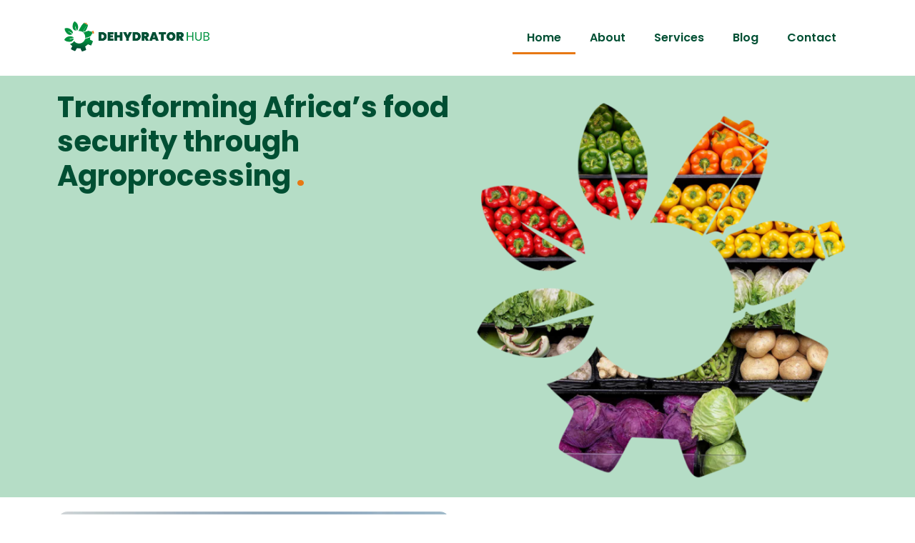

--- FILE ---
content_type: text/html; charset=UTF-8
request_url: https://dehydratorhub.com/?gnywuekarw542023
body_size: 14745
content:
<!DOCTYPE html>
<html lang="en-US">
<head>
	<meta charset="UTF-8">
		<title>DehydratorHub &#8211; DehydratorHub</title>
<meta name='robots' content='max-image-preview:large' />
	<style>img:is([sizes="auto" i], [sizes^="auto," i]) { contain-intrinsic-size: 3000px 1500px }</style>
	<script>window._wca = window._wca || [];</script>
<link rel='dns-prefetch' href='//stats.wp.com' />
<link rel="alternate" type="application/rss+xml" title="DehydratorHub &raquo; Feed" href="https://dehydratorhub.com/feed/" />
<link rel="alternate" type="application/rss+xml" title="DehydratorHub &raquo; Comments Feed" href="https://dehydratorhub.com/comments/feed/" />
<script>
window._wpemojiSettings = {"baseUrl":"https:\/\/s.w.org\/images\/core\/emoji\/15.0.3\/72x72\/","ext":".png","svgUrl":"https:\/\/s.w.org\/images\/core\/emoji\/15.0.3\/svg\/","svgExt":".svg","source":{"concatemoji":"https:\/\/dehydratorhub.com\/wp-includes\/js\/wp-emoji-release.min.js?ver=6.7.4"}};
/*! This file is auto-generated */
!function(i,n){var o,s,e;function c(e){try{var t={supportTests:e,timestamp:(new Date).valueOf()};sessionStorage.setItem(o,JSON.stringify(t))}catch(e){}}function p(e,t,n){e.clearRect(0,0,e.canvas.width,e.canvas.height),e.fillText(t,0,0);var t=new Uint32Array(e.getImageData(0,0,e.canvas.width,e.canvas.height).data),r=(e.clearRect(0,0,e.canvas.width,e.canvas.height),e.fillText(n,0,0),new Uint32Array(e.getImageData(0,0,e.canvas.width,e.canvas.height).data));return t.every(function(e,t){return e===r[t]})}function u(e,t,n){switch(t){case"flag":return n(e,"\ud83c\udff3\ufe0f\u200d\u26a7\ufe0f","\ud83c\udff3\ufe0f\u200b\u26a7\ufe0f")?!1:!n(e,"\ud83c\uddfa\ud83c\uddf3","\ud83c\uddfa\u200b\ud83c\uddf3")&&!n(e,"\ud83c\udff4\udb40\udc67\udb40\udc62\udb40\udc65\udb40\udc6e\udb40\udc67\udb40\udc7f","\ud83c\udff4\u200b\udb40\udc67\u200b\udb40\udc62\u200b\udb40\udc65\u200b\udb40\udc6e\u200b\udb40\udc67\u200b\udb40\udc7f");case"emoji":return!n(e,"\ud83d\udc26\u200d\u2b1b","\ud83d\udc26\u200b\u2b1b")}return!1}function f(e,t,n){var r="undefined"!=typeof WorkerGlobalScope&&self instanceof WorkerGlobalScope?new OffscreenCanvas(300,150):i.createElement("canvas"),a=r.getContext("2d",{willReadFrequently:!0}),o=(a.textBaseline="top",a.font="600 32px Arial",{});return e.forEach(function(e){o[e]=t(a,e,n)}),o}function t(e){var t=i.createElement("script");t.src=e,t.defer=!0,i.head.appendChild(t)}"undefined"!=typeof Promise&&(o="wpEmojiSettingsSupports",s=["flag","emoji"],n.supports={everything:!0,everythingExceptFlag:!0},e=new Promise(function(e){i.addEventListener("DOMContentLoaded",e,{once:!0})}),new Promise(function(t){var n=function(){try{var e=JSON.parse(sessionStorage.getItem(o));if("object"==typeof e&&"number"==typeof e.timestamp&&(new Date).valueOf()<e.timestamp+604800&&"object"==typeof e.supportTests)return e.supportTests}catch(e){}return null}();if(!n){if("undefined"!=typeof Worker&&"undefined"!=typeof OffscreenCanvas&&"undefined"!=typeof URL&&URL.createObjectURL&&"undefined"!=typeof Blob)try{var e="postMessage("+f.toString()+"("+[JSON.stringify(s),u.toString(),p.toString()].join(",")+"));",r=new Blob([e],{type:"text/javascript"}),a=new Worker(URL.createObjectURL(r),{name:"wpTestEmojiSupports"});return void(a.onmessage=function(e){c(n=e.data),a.terminate(),t(n)})}catch(e){}c(n=f(s,u,p))}t(n)}).then(function(e){for(var t in e)n.supports[t]=e[t],n.supports.everything=n.supports.everything&&n.supports[t],"flag"!==t&&(n.supports.everythingExceptFlag=n.supports.everythingExceptFlag&&n.supports[t]);n.supports.everythingExceptFlag=n.supports.everythingExceptFlag&&!n.supports.flag,n.DOMReady=!1,n.readyCallback=function(){n.DOMReady=!0}}).then(function(){return e}).then(function(){var e;n.supports.everything||(n.readyCallback(),(e=n.source||{}).concatemoji?t(e.concatemoji):e.wpemoji&&e.twemoji&&(t(e.twemoji),t(e.wpemoji)))}))}((window,document),window._wpemojiSettings);
</script>
<style id='wp-emoji-styles-inline-css'>

	img.wp-smiley, img.emoji {
		display: inline !important;
		border: none !important;
		box-shadow: none !important;
		height: 1em !important;
		width: 1em !important;
		margin: 0 0.07em !important;
		vertical-align: -0.1em !important;
		background: none !important;
		padding: 0 !important;
	}
</style>
<link rel='stylesheet' id='mediaelement-css' href='https://dehydratorhub.com/wp-includes/js/mediaelement/mediaelementplayer-legacy.min.css?ver=4.2.17' media='all' />
<link rel='stylesheet' id='wp-mediaelement-css' href='https://dehydratorhub.com/wp-includes/js/mediaelement/wp-mediaelement.min.css?ver=6.7.4' media='all' />
<style id='jetpack-sharing-buttons-style-inline-css'>
.jetpack-sharing-buttons__services-list{display:flex;flex-direction:row;flex-wrap:wrap;gap:0;list-style-type:none;margin:5px;padding:0}.jetpack-sharing-buttons__services-list.has-small-icon-size{font-size:12px}.jetpack-sharing-buttons__services-list.has-normal-icon-size{font-size:16px}.jetpack-sharing-buttons__services-list.has-large-icon-size{font-size:24px}.jetpack-sharing-buttons__services-list.has-huge-icon-size{font-size:36px}@media print{.jetpack-sharing-buttons__services-list{display:none!important}}.editor-styles-wrapper .wp-block-jetpack-sharing-buttons{gap:0;padding-inline-start:0}ul.jetpack-sharing-buttons__services-list.has-background{padding:1.25em 2.375em}
</style>
<style id='global-styles-inline-css'>
:root{--wp--preset--aspect-ratio--square: 1;--wp--preset--aspect-ratio--4-3: 4/3;--wp--preset--aspect-ratio--3-4: 3/4;--wp--preset--aspect-ratio--3-2: 3/2;--wp--preset--aspect-ratio--2-3: 2/3;--wp--preset--aspect-ratio--16-9: 16/9;--wp--preset--aspect-ratio--9-16: 9/16;--wp--preset--color--black: #000000;--wp--preset--color--cyan-bluish-gray: #abb8c3;--wp--preset--color--white: #ffffff;--wp--preset--color--pale-pink: #f78da7;--wp--preset--color--vivid-red: #cf2e2e;--wp--preset--color--luminous-vivid-orange: #ff6900;--wp--preset--color--luminous-vivid-amber: #fcb900;--wp--preset--color--light-green-cyan: #7bdcb5;--wp--preset--color--vivid-green-cyan: #00d084;--wp--preset--color--pale-cyan-blue: #8ed1fc;--wp--preset--color--vivid-cyan-blue: #0693e3;--wp--preset--color--vivid-purple: #9b51e0;--wp--preset--gradient--vivid-cyan-blue-to-vivid-purple: linear-gradient(135deg,rgba(6,147,227,1) 0%,rgb(155,81,224) 100%);--wp--preset--gradient--light-green-cyan-to-vivid-green-cyan: linear-gradient(135deg,rgb(122,220,180) 0%,rgb(0,208,130) 100%);--wp--preset--gradient--luminous-vivid-amber-to-luminous-vivid-orange: linear-gradient(135deg,rgba(252,185,0,1) 0%,rgba(255,105,0,1) 100%);--wp--preset--gradient--luminous-vivid-orange-to-vivid-red: linear-gradient(135deg,rgba(255,105,0,1) 0%,rgb(207,46,46) 100%);--wp--preset--gradient--very-light-gray-to-cyan-bluish-gray: linear-gradient(135deg,rgb(238,238,238) 0%,rgb(169,184,195) 100%);--wp--preset--gradient--cool-to-warm-spectrum: linear-gradient(135deg,rgb(74,234,220) 0%,rgb(151,120,209) 20%,rgb(207,42,186) 40%,rgb(238,44,130) 60%,rgb(251,105,98) 80%,rgb(254,248,76) 100%);--wp--preset--gradient--blush-light-purple: linear-gradient(135deg,rgb(255,206,236) 0%,rgb(152,150,240) 100%);--wp--preset--gradient--blush-bordeaux: linear-gradient(135deg,rgb(254,205,165) 0%,rgb(254,45,45) 50%,rgb(107,0,62) 100%);--wp--preset--gradient--luminous-dusk: linear-gradient(135deg,rgb(255,203,112) 0%,rgb(199,81,192) 50%,rgb(65,88,208) 100%);--wp--preset--gradient--pale-ocean: linear-gradient(135deg,rgb(255,245,203) 0%,rgb(182,227,212) 50%,rgb(51,167,181) 100%);--wp--preset--gradient--electric-grass: linear-gradient(135deg,rgb(202,248,128) 0%,rgb(113,206,126) 100%);--wp--preset--gradient--midnight: linear-gradient(135deg,rgb(2,3,129) 0%,rgb(40,116,252) 100%);--wp--preset--font-size--small: 13px;--wp--preset--font-size--medium: 20px;--wp--preset--font-size--large: 36px;--wp--preset--font-size--x-large: 42px;--wp--preset--spacing--20: 0.44rem;--wp--preset--spacing--30: 0.67rem;--wp--preset--spacing--40: 1rem;--wp--preset--spacing--50: 1.5rem;--wp--preset--spacing--60: 2.25rem;--wp--preset--spacing--70: 3.38rem;--wp--preset--spacing--80: 5.06rem;--wp--preset--shadow--natural: 6px 6px 9px rgba(0, 0, 0, 0.2);--wp--preset--shadow--deep: 12px 12px 50px rgba(0, 0, 0, 0.4);--wp--preset--shadow--sharp: 6px 6px 0px rgba(0, 0, 0, 0.2);--wp--preset--shadow--outlined: 6px 6px 0px -3px rgba(255, 255, 255, 1), 6px 6px rgba(0, 0, 0, 1);--wp--preset--shadow--crisp: 6px 6px 0px rgba(0, 0, 0, 1);}:root { --wp--style--global--content-size: 800px;--wp--style--global--wide-size: 1200px; }:where(body) { margin: 0; }.wp-site-blocks > .alignleft { float: left; margin-right: 2em; }.wp-site-blocks > .alignright { float: right; margin-left: 2em; }.wp-site-blocks > .aligncenter { justify-content: center; margin-left: auto; margin-right: auto; }:where(.wp-site-blocks) > * { margin-block-start: 24px; margin-block-end: 0; }:where(.wp-site-blocks) > :first-child { margin-block-start: 0; }:where(.wp-site-blocks) > :last-child { margin-block-end: 0; }:root { --wp--style--block-gap: 24px; }:root :where(.is-layout-flow) > :first-child{margin-block-start: 0;}:root :where(.is-layout-flow) > :last-child{margin-block-end: 0;}:root :where(.is-layout-flow) > *{margin-block-start: 24px;margin-block-end: 0;}:root :where(.is-layout-constrained) > :first-child{margin-block-start: 0;}:root :where(.is-layout-constrained) > :last-child{margin-block-end: 0;}:root :where(.is-layout-constrained) > *{margin-block-start: 24px;margin-block-end: 0;}:root :where(.is-layout-flex){gap: 24px;}:root :where(.is-layout-grid){gap: 24px;}.is-layout-flow > .alignleft{float: left;margin-inline-start: 0;margin-inline-end: 2em;}.is-layout-flow > .alignright{float: right;margin-inline-start: 2em;margin-inline-end: 0;}.is-layout-flow > .aligncenter{margin-left: auto !important;margin-right: auto !important;}.is-layout-constrained > .alignleft{float: left;margin-inline-start: 0;margin-inline-end: 2em;}.is-layout-constrained > .alignright{float: right;margin-inline-start: 2em;margin-inline-end: 0;}.is-layout-constrained > .aligncenter{margin-left: auto !important;margin-right: auto !important;}.is-layout-constrained > :where(:not(.alignleft):not(.alignright):not(.alignfull)){max-width: var(--wp--style--global--content-size);margin-left: auto !important;margin-right: auto !important;}.is-layout-constrained > .alignwide{max-width: var(--wp--style--global--wide-size);}body .is-layout-flex{display: flex;}.is-layout-flex{flex-wrap: wrap;align-items: center;}.is-layout-flex > :is(*, div){margin: 0;}body .is-layout-grid{display: grid;}.is-layout-grid > :is(*, div){margin: 0;}body{padding-top: 0px;padding-right: 0px;padding-bottom: 0px;padding-left: 0px;}a:where(:not(.wp-element-button)){text-decoration: underline;}:root :where(.wp-element-button, .wp-block-button__link){background-color: #32373c;border-width: 0;color: #fff;font-family: inherit;font-size: inherit;line-height: inherit;padding: calc(0.667em + 2px) calc(1.333em + 2px);text-decoration: none;}.has-black-color{color: var(--wp--preset--color--black) !important;}.has-cyan-bluish-gray-color{color: var(--wp--preset--color--cyan-bluish-gray) !important;}.has-white-color{color: var(--wp--preset--color--white) !important;}.has-pale-pink-color{color: var(--wp--preset--color--pale-pink) !important;}.has-vivid-red-color{color: var(--wp--preset--color--vivid-red) !important;}.has-luminous-vivid-orange-color{color: var(--wp--preset--color--luminous-vivid-orange) !important;}.has-luminous-vivid-amber-color{color: var(--wp--preset--color--luminous-vivid-amber) !important;}.has-light-green-cyan-color{color: var(--wp--preset--color--light-green-cyan) !important;}.has-vivid-green-cyan-color{color: var(--wp--preset--color--vivid-green-cyan) !important;}.has-pale-cyan-blue-color{color: var(--wp--preset--color--pale-cyan-blue) !important;}.has-vivid-cyan-blue-color{color: var(--wp--preset--color--vivid-cyan-blue) !important;}.has-vivid-purple-color{color: var(--wp--preset--color--vivid-purple) !important;}.has-black-background-color{background-color: var(--wp--preset--color--black) !important;}.has-cyan-bluish-gray-background-color{background-color: var(--wp--preset--color--cyan-bluish-gray) !important;}.has-white-background-color{background-color: var(--wp--preset--color--white) !important;}.has-pale-pink-background-color{background-color: var(--wp--preset--color--pale-pink) !important;}.has-vivid-red-background-color{background-color: var(--wp--preset--color--vivid-red) !important;}.has-luminous-vivid-orange-background-color{background-color: var(--wp--preset--color--luminous-vivid-orange) !important;}.has-luminous-vivid-amber-background-color{background-color: var(--wp--preset--color--luminous-vivid-amber) !important;}.has-light-green-cyan-background-color{background-color: var(--wp--preset--color--light-green-cyan) !important;}.has-vivid-green-cyan-background-color{background-color: var(--wp--preset--color--vivid-green-cyan) !important;}.has-pale-cyan-blue-background-color{background-color: var(--wp--preset--color--pale-cyan-blue) !important;}.has-vivid-cyan-blue-background-color{background-color: var(--wp--preset--color--vivid-cyan-blue) !important;}.has-vivid-purple-background-color{background-color: var(--wp--preset--color--vivid-purple) !important;}.has-black-border-color{border-color: var(--wp--preset--color--black) !important;}.has-cyan-bluish-gray-border-color{border-color: var(--wp--preset--color--cyan-bluish-gray) !important;}.has-white-border-color{border-color: var(--wp--preset--color--white) !important;}.has-pale-pink-border-color{border-color: var(--wp--preset--color--pale-pink) !important;}.has-vivid-red-border-color{border-color: var(--wp--preset--color--vivid-red) !important;}.has-luminous-vivid-orange-border-color{border-color: var(--wp--preset--color--luminous-vivid-orange) !important;}.has-luminous-vivid-amber-border-color{border-color: var(--wp--preset--color--luminous-vivid-amber) !important;}.has-light-green-cyan-border-color{border-color: var(--wp--preset--color--light-green-cyan) !important;}.has-vivid-green-cyan-border-color{border-color: var(--wp--preset--color--vivid-green-cyan) !important;}.has-pale-cyan-blue-border-color{border-color: var(--wp--preset--color--pale-cyan-blue) !important;}.has-vivid-cyan-blue-border-color{border-color: var(--wp--preset--color--vivid-cyan-blue) !important;}.has-vivid-purple-border-color{border-color: var(--wp--preset--color--vivid-purple) !important;}.has-vivid-cyan-blue-to-vivid-purple-gradient-background{background: var(--wp--preset--gradient--vivid-cyan-blue-to-vivid-purple) !important;}.has-light-green-cyan-to-vivid-green-cyan-gradient-background{background: var(--wp--preset--gradient--light-green-cyan-to-vivid-green-cyan) !important;}.has-luminous-vivid-amber-to-luminous-vivid-orange-gradient-background{background: var(--wp--preset--gradient--luminous-vivid-amber-to-luminous-vivid-orange) !important;}.has-luminous-vivid-orange-to-vivid-red-gradient-background{background: var(--wp--preset--gradient--luminous-vivid-orange-to-vivid-red) !important;}.has-very-light-gray-to-cyan-bluish-gray-gradient-background{background: var(--wp--preset--gradient--very-light-gray-to-cyan-bluish-gray) !important;}.has-cool-to-warm-spectrum-gradient-background{background: var(--wp--preset--gradient--cool-to-warm-spectrum) !important;}.has-blush-light-purple-gradient-background{background: var(--wp--preset--gradient--blush-light-purple) !important;}.has-blush-bordeaux-gradient-background{background: var(--wp--preset--gradient--blush-bordeaux) !important;}.has-luminous-dusk-gradient-background{background: var(--wp--preset--gradient--luminous-dusk) !important;}.has-pale-ocean-gradient-background{background: var(--wp--preset--gradient--pale-ocean) !important;}.has-electric-grass-gradient-background{background: var(--wp--preset--gradient--electric-grass) !important;}.has-midnight-gradient-background{background: var(--wp--preset--gradient--midnight) !important;}.has-small-font-size{font-size: var(--wp--preset--font-size--small) !important;}.has-medium-font-size{font-size: var(--wp--preset--font-size--medium) !important;}.has-large-font-size{font-size: var(--wp--preset--font-size--large) !important;}.has-x-large-font-size{font-size: var(--wp--preset--font-size--x-large) !important;}
:root :where(.wp-block-pullquote){font-size: 1.5em;line-height: 1.6;}
</style>
<link rel='stylesheet' id='inf-font-awesome-css' href='https://dehydratorhub.com/wp-content/plugins/blog-designer-pack/assets/css/font-awesome.min.css?ver=4.0.8' media='all' />
<link rel='stylesheet' id='owl-carousel-css' href='https://dehydratorhub.com/wp-content/plugins/blog-designer-pack/assets/css/owl.carousel.min.css?ver=4.0.8' media='all' />
<link rel='stylesheet' id='bdpp-public-style-css' href='https://dehydratorhub.com/wp-content/plugins/blog-designer-pack/assets/css/bdpp-public.min.css?ver=4.0.8' media='all' />
<style id='wpxpo-global-style-inline-css'>
:root {
			--preset-color1: #037fff;
			--preset-color2: #026fe0;
			--preset-color3: #071323;
			--preset-color4: #132133;
			--preset-color5: #34495e;
			--preset-color6: #787676;
			--preset-color7: #f0f2f3;
			--preset-color8: #f8f9fa;
			--preset-color9: #ffffff;
		}{}
</style>
<style id='ultp-preset-colors-style-inline-css'>
:root { --postx_preset_Base_1_color: #f4f4ff; --postx_preset_Base_2_color: #dddff8; --postx_preset_Base_3_color: #B4B4D6; --postx_preset_Primary_color: #3323f0; --postx_preset_Secondary_color: #4a5fff; --postx_preset_Tertiary_color: #FFFFFF; --postx_preset_Contrast_3_color: #545472; --postx_preset_Contrast_2_color: #262657; --postx_preset_Contrast_1_color: #10102e; --postx_preset_Over_Primary_color: #ffffff;  }
</style>
<style id='ultp-preset-gradient-style-inline-css'>
:root { --postx_preset_Primary_to_Secondary_to_Right_gradient: linear-gradient(90deg, var(--postx_preset_Primary_color) 0%, var(--postx_preset_Secondary_color) 100%); --postx_preset_Primary_to_Secondary_to_Bottom_gradient: linear-gradient(180deg, var(--postx_preset_Primary_color) 0%, var(--postx_preset_Secondary_color) 100%); --postx_preset_Secondary_to_Primary_to_Right_gradient: linear-gradient(90deg, var(--postx_preset_Secondary_color) 0%, var(--postx_preset_Primary_color) 100%); --postx_preset_Secondary_to_Primary_to_Bottom_gradient: linear-gradient(180deg, var(--postx_preset_Secondary_color) 0%, var(--postx_preset_Primary_color) 100%); --postx_preset_Cold_Evening_gradient: linear-gradient(0deg, rgb(12, 52, 131) 0%, rgb(162, 182, 223) 100%, rgb(107, 140, 206) 100%, rgb(162, 182, 223) 100%); --postx_preset_Purple_Division_gradient: linear-gradient(0deg, rgb(112, 40, 228) 0%, rgb(229, 178, 202) 100%); --postx_preset_Over_Sun_gradient: linear-gradient(60deg, rgb(171, 236, 214) 0%, rgb(251, 237, 150) 100%); --postx_preset_Morning_Salad_gradient: linear-gradient(-255deg, rgb(183, 248, 219) 0%, rgb(80, 167, 194) 100%); --postx_preset_Fabled_Sunset_gradient: linear-gradient(-270deg, rgb(35, 21, 87) 0%, rgb(68, 16, 122) 29%, rgb(255, 19, 97) 67%, rgb(255, 248, 0) 100%);  }
</style>
<style id='ultp-preset-typo-style-inline-css'>
@import url('https://fonts.googleapis.com/css?family=Roboto:100,100i,300,300i,400,400i,500,500i,700,700i,900,900i'); :root { --postx_preset_Heading_typo_font_family: Roboto; --postx_preset_Heading_typo_font_family_type: sans-serif; --postx_preset_Heading_typo_font_weight: 600; --postx_preset_Heading_typo_text_transform: capitalize; --postx_preset_Body_and_Others_typo_font_family: Roboto; --postx_preset_Body_and_Others_typo_font_family_type: sans-serif; --postx_preset_Body_and_Others_typo_font_weight: 400; --postx_preset_Body_and_Others_typo_text_transform: lowercase; --postx_preset_body_typo_font_size_lg: 16px; --postx_preset_paragraph_1_typo_font_size_lg: 12px; --postx_preset_paragraph_2_typo_font_size_lg: 12px; --postx_preset_paragraph_3_typo_font_size_lg: 12px; --postx_preset_heading_h1_typo_font_size_lg: 42px; --postx_preset_heading_h2_typo_font_size_lg: 36px; --postx_preset_heading_h3_typo_font_size_lg: 30px; --postx_preset_heading_h4_typo_font_size_lg: 24px; --postx_preset_heading_h5_typo_font_size_lg: 20px; --postx_preset_heading_h6_typo_font_size_lg: 16px; }
</style>
<link rel='stylesheet' id='woocommerce-layout-css' href='https://dehydratorhub.com/wp-content/plugins/woocommerce/assets/css/woocommerce-layout.css?ver=10.4.3' media='all' />
<style id='woocommerce-layout-inline-css'>

	.infinite-scroll .woocommerce-pagination {
		display: none;
	}
</style>
<link rel='stylesheet' id='woocommerce-smallscreen-css' href='https://dehydratorhub.com/wp-content/plugins/woocommerce/assets/css/woocommerce-smallscreen.css?ver=10.4.3' media='only screen and (max-width: 768px)' />
<link rel='stylesheet' id='woocommerce-general-css' href='https://dehydratorhub.com/wp-content/plugins/woocommerce/assets/css/woocommerce.css?ver=10.4.3' media='all' />
<style id='woocommerce-inline-inline-css'>
.woocommerce form .form-row .required { visibility: visible; }
</style>
<link rel='stylesheet' id='hello-elementor-css' href='https://dehydratorhub.com/wp-content/themes/hello-elementor/assets/css/reset.css?ver=3.4.6' media='all' />
<link rel='stylesheet' id='hello-elementor-theme-style-css' href='https://dehydratorhub.com/wp-content/themes/hello-elementor/assets/css/theme.css?ver=3.4.6' media='all' />
<link rel='stylesheet' id='hello-elementor-header-footer-css' href='https://dehydratorhub.com/wp-content/themes/hello-elementor/assets/css/header-footer.css?ver=3.4.6' media='all' />
<link rel='stylesheet' id='elementor-frontend-css' href='https://dehydratorhub.com/wp-content/plugins/elementor/assets/css/frontend.min.css?ver=3.34.3' media='all' />
<link rel='stylesheet' id='elementor-post-6-css' href='https://dehydratorhub.com/wp-content/uploads/elementor/css/post-6.css?ver=1742290467' media='all' />
<link rel='stylesheet' id='pafe-416-css' href='https://dehydratorhub.com/wp-content/uploads/premium-addons-elementor/pafe-416.css?ver=1742073116' media='all' />
<link rel='stylesheet' id='elementor-icons-css' href='https://dehydratorhub.com/wp-content/plugins/elementor/assets/lib/eicons/css/elementor-icons.min.css?ver=5.46.0' media='all' />
<link rel='stylesheet' id='elementor-pro-css' href='https://dehydratorhub.com/wp-content/plugins/elementor-pro/assets/css/frontend.min.css?ver=3.24.4' media='all' />
<link rel='stylesheet' id='ultp-style-css' href='https://dehydratorhub.com/wp-content/plugins/ultimate-post/assets/css/style.min.css?ver=189' media='all' />
<link rel='stylesheet' id='e-animation-fadeIn-css' href='https://dehydratorhub.com/wp-content/plugins/elementor/assets/lib/animations/styles/fadeIn.min.css?ver=3.34.3' media='all' />
<link rel='stylesheet' id='pa-btn-css' href='https://dehydratorhub.com/wp-content/plugins/premium-addons-for-elementor/assets/frontend/min-css/button-line.min.css?ver=4.11.65' media='all' />
<link rel='stylesheet' id='e-animation-zoomIn-css' href='https://dehydratorhub.com/wp-content/plugins/elementor/assets/lib/animations/styles/zoomIn.min.css?ver=3.34.3' media='all' />
<link rel='stylesheet' id='widget-image-css' href='https://dehydratorhub.com/wp-content/plugins/elementor/assets/css/widget-image.min.css?ver=3.34.3' media='all' />
<link rel='stylesheet' id='widget-heading-css' href='https://dehydratorhub.com/wp-content/plugins/elementor/assets/css/widget-heading.min.css?ver=3.34.3' media='all' />
<link rel='stylesheet' id='widget-image-box-css' href='https://dehydratorhub.com/wp-content/plugins/elementor/assets/css/widget-image-box.min.css?ver=3.34.3' media='all' />
<link rel='stylesheet' id='elementor-post-416-css' href='https://dehydratorhub.com/wp-content/uploads/elementor/css/post-416.css?ver=1742290467' media='all' />
<link rel='stylesheet' id='elementor-gf-local-poppins-css' href='https://dehydratorhub.com/wp-content/uploads/elementor/google-fonts/css/poppins.css?ver=1742290470' media='all' />
<link rel='stylesheet' id='elementor-gf-local-robotoslab-css' href='https://dehydratorhub.com/wp-content/uploads/elementor/google-fonts/css/robotoslab.css?ver=1742290474' media='all' />
<link rel='stylesheet' id='elementor-gf-local-roboto-css' href='https://dehydratorhub.com/wp-content/uploads/elementor/google-fonts/css/roboto.css?ver=1742290494' media='all' />
<script src="https://dehydratorhub.com/wp-includes/js/jquery/jquery.min.js?ver=3.7.1" id="jquery-core-js"></script>
<script src="https://dehydratorhub.com/wp-includes/js/jquery/jquery-migrate.min.js?ver=3.4.1" id="jquery-migrate-js"></script>
<script src="https://dehydratorhub.com/wp-content/plugins/woocommerce/assets/js/jquery-blockui/jquery.blockUI.min.js?ver=2.7.0-wc.10.4.3" id="wc-jquery-blockui-js" defer data-wp-strategy="defer"></script>
<script id="wc-add-to-cart-js-extra">
var wc_add_to_cart_params = {"ajax_url":"\/wp-admin\/admin-ajax.php","wc_ajax_url":"\/?wc-ajax=%%endpoint%%","i18n_view_cart":"View cart","cart_url":"https:\/\/dehydratorhub.com\/cart\/","is_cart":"","cart_redirect_after_add":"no"};
</script>
<script src="https://dehydratorhub.com/wp-content/plugins/woocommerce/assets/js/frontend/add-to-cart.min.js?ver=10.4.3" id="wc-add-to-cart-js" defer data-wp-strategy="defer"></script>
<script src="https://dehydratorhub.com/wp-content/plugins/woocommerce/assets/js/js-cookie/js.cookie.min.js?ver=2.1.4-wc.10.4.3" id="wc-js-cookie-js" defer data-wp-strategy="defer"></script>
<script id="woocommerce-js-extra">
var woocommerce_params = {"ajax_url":"\/wp-admin\/admin-ajax.php","wc_ajax_url":"\/?wc-ajax=%%endpoint%%","i18n_password_show":"Show password","i18n_password_hide":"Hide password"};
</script>
<script src="https://dehydratorhub.com/wp-content/plugins/woocommerce/assets/js/frontend/woocommerce.min.js?ver=10.4.3" id="woocommerce-js" defer data-wp-strategy="defer"></script>
<script src="https://stats.wp.com/s-202605.js" id="woocommerce-analytics-js" defer data-wp-strategy="defer"></script>
<link rel="https://api.w.org/" href="https://dehydratorhub.com/wp-json/" /><link rel="alternate" title="JSON" type="application/json" href="https://dehydratorhub.com/wp-json/wp/v2/pages/416" /><link rel="EditURI" type="application/rsd+xml" title="RSD" href="https://dehydratorhub.com/xmlrpc.php?rsd" />
<meta name="generator" content="WordPress 6.7.4" />
<meta name="generator" content="WooCommerce 10.4.3" />
<link rel="canonical" href="https://dehydratorhub.com/" />
<link rel='shortlink' href='https://dehydratorhub.com/' />
<link rel="alternate" title="oEmbed (JSON)" type="application/json+oembed" href="https://dehydratorhub.com/wp-json/oembed/1.0/embed?url=https%3A%2F%2Fdehydratorhub.com%2F" />
<link rel="alternate" title="oEmbed (XML)" type="text/xml+oembed" href="https://dehydratorhub.com/wp-json/oembed/1.0/embed?url=https%3A%2F%2Fdehydratorhub.com%2F&#038;format=xml" />
<!-- HFCM by 99 Robots - Snippet # 1: Search Console -->
<meta name="google-site-verification" content="ZVyqWLLRwvKA9-SNnL2-ycBj_Mcc9PQBQz1G70DHfuA" />
<!-- /end HFCM by 99 Robots -->
<!-- HFCM by 99 Robots - Snippet # 2: Google Analytics 4 -->
<!-- Google tag (gtag.js) -->
<script async src="https://www.googletagmanager.com/gtag/js?id=G-8PEPFD4JHM"></script>
<script>
  window.dataLayer = window.dataLayer || [];
  function gtag(){dataLayer.push(arguments);}
  gtag('js', new Date());

  gtag('config', 'G-8PEPFD4JHM');
</script>
<!-- /end HFCM by 99 Robots -->
<!-- HFCM by 99 Robots - Snippet # 3: Google Tag Manager -->
<!-- Google Tag Manager -->
<script>(function(w,d,s,l,i){w[l]=w[l]||[];w[l].push({'gtm.start':
new Date().getTime(),event:'gtm.js'});var f=d.getElementsByTagName(s)[0],
j=d.createElement(s),dl=l!='dataLayer'?'&l='+l:'';j.async=true;j.src=
'https://www.googletagmanager.com/gtm.js?id='+i+dl;f.parentNode.insertBefore(j,f);
})(window,document,'script','dataLayer','GTM-PW88J293');</script>
<!-- End Google Tag Manager -->
<!-- /end HFCM by 99 Robots -->
	<style>img#wpstats{display:none}</style>
			<noscript><style>.woocommerce-product-gallery{ opacity: 1 !important; }</style></noscript>
	<meta name="generator" content="Elementor 3.34.3; features: additional_custom_breakpoints; settings: css_print_method-external, google_font-enabled, font_display-swap">
			<style>
				.e-con.e-parent:nth-of-type(n+4):not(.e-lazyloaded):not(.e-no-lazyload),
				.e-con.e-parent:nth-of-type(n+4):not(.e-lazyloaded):not(.e-no-lazyload) * {
					background-image: none !important;
				}
				@media screen and (max-height: 1024px) {
					.e-con.e-parent:nth-of-type(n+3):not(.e-lazyloaded):not(.e-no-lazyload),
					.e-con.e-parent:nth-of-type(n+3):not(.e-lazyloaded):not(.e-no-lazyload) * {
						background-image: none !important;
					}
				}
				@media screen and (max-height: 640px) {
					.e-con.e-parent:nth-of-type(n+2):not(.e-lazyloaded):not(.e-no-lazyload),
					.e-con.e-parent:nth-of-type(n+2):not(.e-lazyloaded):not(.e-no-lazyload) * {
						background-image: none !important;
					}
				}
			</style>
			<link rel="icon" href="https://dehydratorhub.com/wp-content/uploads/2023/10/Dehydrator-Hub-favicon-100x100.png" sizes="32x32" />
<link rel="icon" href="https://dehydratorhub.com/wp-content/uploads/2023/10/Dehydrator-Hub-favicon-300x300.png" sizes="192x192" />
<link rel="apple-touch-icon" href="https://dehydratorhub.com/wp-content/uploads/2023/10/Dehydrator-Hub-favicon-300x300.png" />
<meta name="msapplication-TileImage" content="https://dehydratorhub.com/wp-content/uploads/2023/10/Dehydrator-Hub-favicon-300x300.png" />
	<meta name="viewport" content="width=device-width, initial-scale=1.0, viewport-fit=cover" /></head>
<body class="home page-template page-template-elementor_canvas page page-id-416 wp-custom-logo wp-embed-responsive theme-hello-elementor postx-page woocommerce-no-js hello-elementor-default elementor-default elementor-template-canvas elementor-kit-6 elementor-page elementor-page-416">
			<div data-elementor-type="wp-page" data-elementor-id="416" class="elementor elementor-416" data-elementor-post-type="page">
				<div class="elementor-element elementor-element-4847b55 e-flex e-con-boxed e-con e-parent" data-id="4847b55" data-element_type="container">
					<div class="e-con-inner">
				<div class="elementor-element elementor-element-9e31e58 elementor-widget elementor-widget-template" data-id="9e31e58" data-element_type="widget" data-widget_type="template.default">
				<div class="elementor-widget-container">
							<div class="elementor-template">
					<div data-elementor-type="header" data-elementor-id="459" class="elementor elementor-459" data-elementor-post-type="elementor_library">
			<div class="elementor-element elementor-element-045ac60 e-flex e-con-boxed e-con e-parent" data-id="045ac60" data-element_type="container">
					<div class="e-con-inner">
		<div class="elementor-element elementor-element-c01e793 e-con-full e-flex e-con e-child" data-id="c01e793" data-element_type="container">
				<div class="elementor-element elementor-element-19b7911 elementor-widget__width-initial elementor-widget-mobile__width-initial elementor-widget elementor-widget-theme-site-logo elementor-widget-image" data-id="19b7911" data-element_type="widget" data-widget_type="theme-site-logo.default">
				<div class="elementor-widget-container">
											<a href="https://dehydratorhub.com">
			<img fetchpriority="high" decoding="async" width="3446" height="718" src="https://dehydratorhub.com/wp-content/uploads/2023/10/Dehydrator-Hub-Logo-horizontal.png" class="attachment-full size-full wp-image-419" alt="" srcset="https://dehydratorhub.com/wp-content/uploads/2023/10/Dehydrator-Hub-Logo-horizontal.png 3446w, https://dehydratorhub.com/wp-content/uploads/2023/10/Dehydrator-Hub-Logo-horizontal-300x63.png 300w, https://dehydratorhub.com/wp-content/uploads/2023/10/Dehydrator-Hub-Logo-horizontal-1024x213.png 1024w, https://dehydratorhub.com/wp-content/uploads/2023/10/Dehydrator-Hub-Logo-horizontal-768x160.png 768w, https://dehydratorhub.com/wp-content/uploads/2023/10/Dehydrator-Hub-Logo-horizontal-1536x320.png 1536w, https://dehydratorhub.com/wp-content/uploads/2023/10/Dehydrator-Hub-Logo-horizontal-2048x427.png 2048w, https://dehydratorhub.com/wp-content/uploads/2023/10/Dehydrator-Hub-Logo-horizontal-600x125.png 600w" sizes="(max-width: 3446px) 100vw, 3446px" />				</a>
											</div>
				</div>
				</div>
		<div class="elementor-element elementor-element-5c252d3 e-con-full e-flex e-con e-child" data-id="5c252d3" data-element_type="container">
				<div class="elementor-element elementor-element-daa1c81 elementor-nav-menu__align-end elementor-nav-menu--stretch elementor-nav-menu--dropdown-tablet elementor-nav-menu__text-align-aside elementor-nav-menu--toggle elementor-nav-menu--burger elementor-widget elementor-widget-nav-menu" data-id="daa1c81" data-element_type="widget" data-settings="{&quot;full_width&quot;:&quot;stretch&quot;,&quot;layout&quot;:&quot;horizontal&quot;,&quot;submenu_icon&quot;:{&quot;value&quot;:&quot;&lt;i class=\&quot;fas fa-caret-down\&quot;&gt;&lt;\/i&gt;&quot;,&quot;library&quot;:&quot;fa-solid&quot;},&quot;toggle&quot;:&quot;burger&quot;}" data-widget_type="nav-menu.default">
				<div class="elementor-widget-container">
								<nav aria-label="Menu" class="elementor-nav-menu--main elementor-nav-menu__container elementor-nav-menu--layout-horizontal e--pointer-underline e--animation-fade">
				<ul id="menu-1-daa1c81" class="elementor-nav-menu"><li class="menu-item menu-item-type-post_type menu-item-object-page menu-item-home current-menu-item page_item page-item-416 current_page_item menu-item-675"><a href="https://dehydratorhub.com/" aria-current="page" class="elementor-item elementor-item-active">Home</a></li>
<li class="menu-item menu-item-type-post_type menu-item-object-page menu-item-686"><a href="https://dehydratorhub.com/about/" class="elementor-item">About</a></li>
<li class="menu-item menu-item-type-post_type menu-item-object-page menu-item-733"><a href="https://dehydratorhub.com/services/" class="elementor-item">Services</a></li>
<li class="menu-item menu-item-type-post_type menu-item-object-page menu-item-887"><a href="https://dehydratorhub.com/blog/" class="elementor-item">Blog</a></li>
<li class="menu-item menu-item-type-post_type menu-item-object-page menu-item-807"><a href="https://dehydratorhub.com/contact/" class="elementor-item">Contact</a></li>
</ul>			</nav>
					<div class="elementor-menu-toggle" role="button" tabindex="0" aria-label="Menu Toggle" aria-expanded="false">
			<i aria-hidden="true" role="presentation" class="elementor-menu-toggle__icon--open eicon-menu-bar"></i><i aria-hidden="true" role="presentation" class="elementor-menu-toggle__icon--close eicon-close"></i>			<span class="elementor-screen-only">Menu</span>
		</div>
					<nav class="elementor-nav-menu--dropdown elementor-nav-menu__container" aria-hidden="true">
				<ul id="menu-2-daa1c81" class="elementor-nav-menu"><li class="menu-item menu-item-type-post_type menu-item-object-page menu-item-home current-menu-item page_item page-item-416 current_page_item menu-item-675"><a href="https://dehydratorhub.com/" aria-current="page" class="elementor-item elementor-item-active" tabindex="-1">Home</a></li>
<li class="menu-item menu-item-type-post_type menu-item-object-page menu-item-686"><a href="https://dehydratorhub.com/about/" class="elementor-item" tabindex="-1">About</a></li>
<li class="menu-item menu-item-type-post_type menu-item-object-page menu-item-733"><a href="https://dehydratorhub.com/services/" class="elementor-item" tabindex="-1">Services</a></li>
<li class="menu-item menu-item-type-post_type menu-item-object-page menu-item-887"><a href="https://dehydratorhub.com/blog/" class="elementor-item" tabindex="-1">Blog</a></li>
<li class="menu-item menu-item-type-post_type menu-item-object-page menu-item-807"><a href="https://dehydratorhub.com/contact/" class="elementor-item" tabindex="-1">Contact</a></li>
</ul>			</nav>
						</div>
				</div>
				</div>
					</div>
				</div>
				</div>
				</div>
						</div>
				</div>
					</div>
				</div>
		<div class="elementor-element elementor-element-03688c3 e-flex e-con-boxed e-con e-parent" data-id="03688c3" data-element_type="container" data-settings="{&quot;background_background&quot;:&quot;classic&quot;}">
					<div class="e-con-inner">
		<div class="elementor-element elementor-element-277e3ee e-con-full e-flex e-con e-child" data-id="277e3ee" data-element_type="container">
				<div class="elementor-element elementor-element-4a55b82 premium-header-inline premium-lq__none premium-box-lq__none elementor-invisible elementor-widget elementor-widget-premium-addon-dual-header" data-id="4a55b82" data-element_type="widget" data-settings="{&quot;_animation&quot;:&quot;fadeIn&quot;}" data-widget_type="premium-addon-dual-header.default">
					
		<div class="elementor-widget-container">
					<h2 class="premium-dual-header-first-header "><span class="premium-dual-header-first-span">Transforming Africa’s food security through Agroprocessing </span><span class="premium-dual-header-second-header ">.</span></h2> 				</div>

						</div>
				</div>
		<div class="elementor-element elementor-element-0b9d645 e-con-full e-flex e-con e-child" data-id="0b9d645" data-element_type="container">
				<div class="elementor-element elementor-element-2610c73 elementor-invisible elementor-widget elementor-widget-image" data-id="2610c73" data-element_type="widget" data-settings="{&quot;motion_fx_motion_fx_mouse&quot;:&quot;yes&quot;,&quot;motion_fx_mouseTrack_effect&quot;:&quot;yes&quot;,&quot;motion_fx_mouseTrack_speed&quot;:{&quot;unit&quot;:&quot;px&quot;,&quot;size&quot;:0.5,&quot;sizes&quot;:[]},&quot;_animation&quot;:&quot;zoomIn&quot;}" data-widget_type="image.default">
				<div class="elementor-widget-container">
															<img decoding="async" width="600" height="600" src="https://dehydratorhub.com/wp-content/uploads/2025/03/Hero-Image-600x600.png" class="attachment-ultp_layout_square size-ultp_layout_square wp-image-451" alt="" srcset="https://dehydratorhub.com/wp-content/uploads/2025/03/Hero-Image-600x600.png 600w, https://dehydratorhub.com/wp-content/uploads/2025/03/Hero-Image-300x300.png 300w, https://dehydratorhub.com/wp-content/uploads/2025/03/Hero-Image-150x150.png 150w, https://dehydratorhub.com/wp-content/uploads/2025/03/Hero-Image-768x768.png 768w, https://dehydratorhub.com/wp-content/uploads/2025/03/Hero-Image-100x100.png 100w, https://dehydratorhub.com/wp-content/uploads/2025/03/Hero-Image.png 1000w" sizes="(max-width: 600px) 100vw, 600px" />															</div>
				</div>
				</div>
					</div>
				</div>
		<div class="elementor-element elementor-element-f734300 e-flex e-con-boxed e-con e-parent" data-id="f734300" data-element_type="container" data-settings="{&quot;background_background&quot;:&quot;classic&quot;}">
					<div class="e-con-inner">
		<div class="elementor-element elementor-element-b331175 e-con-full e-flex e-con e-child" data-id="b331175" data-element_type="container">
				<div class="elementor-element elementor-element-25db7c3 elementor-widget elementor-widget-image" data-id="25db7c3" data-element_type="widget" data-widget_type="image.default">
				<div class="elementor-widget-container">
															<img decoding="async" width="600" height="400" src="https://dehydratorhub.com/wp-content/uploads/2025/03/Farm-1.jpg" class="attachment-large size-large wp-image-494" alt="" srcset="https://dehydratorhub.com/wp-content/uploads/2025/03/Farm-1.jpg 600w, https://dehydratorhub.com/wp-content/uploads/2025/03/Farm-1-300x200.jpg 300w" sizes="(max-width: 600px) 100vw, 600px" />															</div>
				</div>
				</div>
		<div class="elementor-element elementor-element-04067c8 e-con-full e-flex e-con e-child" data-id="04067c8" data-element_type="container">
				<div class="elementor-element elementor-element-458a16c elementor-widget elementor-widget-heading" data-id="458a16c" data-element_type="widget" data-widget_type="heading.default">
				<div class="elementor-widget-container">
					<h2 class="elementor-heading-title elementor-size-default">Revolutionizing Food Processing for a Sustainable Future</h2>				</div>
				</div>
				<div class="elementor-element elementor-element-0a008a4 elementor-widget elementor-widget-text-editor" data-id="0a008a4" data-element_type="widget" data-widget_type="text-editor.default">
				<div class="elementor-widget-container">
									<p>Nigeria loses billions to post-harvest waste every year. Dehydrator Hub empowers small and growing food manufacturers with the <strong data-start="460" data-end="495">tools, facilities, and training</strong> they need to process, package, and scale food products for local and international markets.</p>								</div>
				</div>
				</div>
					</div>
				</div>
		<div class="elementor-element elementor-element-d3ad02a e-flex e-con-boxed e-con e-parent" data-id="d3ad02a" data-element_type="container" data-settings="{&quot;background_background&quot;:&quot;classic&quot;}">
					<div class="e-con-inner">
		<div class="elementor-element elementor-element-f084f50 e-con-full e-flex e-con e-child" data-id="f084f50" data-element_type="container">
				<div class="elementor-element elementor-element-51d24a0 elementor-position-top elementor-widget elementor-widget-image-box" data-id="51d24a0" data-element_type="widget" data-widget_type="image-box.default">
				<div class="elementor-widget-container">
					<div class="elementor-image-box-wrapper"><figure class="elementor-image-box-img"><img loading="lazy" decoding="async" width="512" height="512" src="https://dehydratorhub.com/wp-content/uploads/2025/03/gears-icon.png" class="attachment-full size-full wp-image-553" alt="" srcset="https://dehydratorhub.com/wp-content/uploads/2025/03/gears-icon.png 512w, https://dehydratorhub.com/wp-content/uploads/2025/03/gears-icon-300x300.png 300w, https://dehydratorhub.com/wp-content/uploads/2025/03/gears-icon-150x150.png 150w, https://dehydratorhub.com/wp-content/uploads/2025/03/gears-icon-100x100.png 100w" sizes="(max-width: 512px) 100vw, 512px" /></figure><div class="elementor-image-box-content"><h3 class="elementor-image-box-title">Equipment Sales &amp; Fabrication</h3><p class="elementor-image-box-description">We source or fabricate high-quality, affordable food processing machines, providing food manufacturers with the tools they need to enhance production capabilities and scale their operations effectively.
</p></div></div>				</div>
				</div>
				</div>
		<div class="elementor-element elementor-element-8387ef4 e-con-full e-flex e-con e-child" data-id="8387ef4" data-element_type="container">
				<div class="elementor-element elementor-element-b829b09 elementor-position-top elementor-widget elementor-widget-image-box" data-id="b829b09" data-element_type="widget" data-widget_type="image-box.default">
				<div class="elementor-widget-container">
					<div class="elementor-image-box-wrapper"><figure class="elementor-image-box-img"><img loading="lazy" decoding="async" width="512" height="512" src="https://dehydratorhub.com/wp-content/uploads/2025/03/wheat-awn-1.png" class="attachment-full size-full wp-image-571" alt="" srcset="https://dehydratorhub.com/wp-content/uploads/2025/03/wheat-awn-1.png 512w, https://dehydratorhub.com/wp-content/uploads/2025/03/wheat-awn-1-300x300.png 300w, https://dehydratorhub.com/wp-content/uploads/2025/03/wheat-awn-1-150x150.png 150w, https://dehydratorhub.com/wp-content/uploads/2025/03/wheat-awn-1-100x100.png 100w" sizes="(max-width: 512px) 100vw, 512px" /></figure><div class="elementor-image-box-content"><h3 class="elementor-image-box-title">Processing as a Service </h3><p class="elementor-image-box-description">We offer pay-per-use access to fully equipped manufacturing spaces across Nigeria, enabling manufacturers to process their food products without heavy capital investment. </p></div></div>				</div>
				</div>
				</div>
		<div class="elementor-element elementor-element-34a4928 e-con-full e-flex e-con e-child" data-id="34a4928" data-element_type="container">
				<div class="elementor-element elementor-element-9726cc9 elementor-position-top elementor-widget elementor-widget-image-box" data-id="9726cc9" data-element_type="widget" data-widget_type="image-box.default">
				<div class="elementor-widget-container">
					<div class="elementor-image-box-wrapper"><figure class="elementor-image-box-img"><img loading="lazy" decoding="async" width="512" height="512" src="https://dehydratorhub.com/wp-content/uploads/2025/03/chart-user-1.png" class="attachment-full size-full wp-image-572" alt="" srcset="https://dehydratorhub.com/wp-content/uploads/2025/03/chart-user-1.png 512w, https://dehydratorhub.com/wp-content/uploads/2025/03/chart-user-1-300x300.png 300w, https://dehydratorhub.com/wp-content/uploads/2025/03/chart-user-1-150x150.png 150w, https://dehydratorhub.com/wp-content/uploads/2025/03/chart-user-1-100x100.png 100w" sizes="(max-width: 512px) 100vw, 512px" /></figure><div class="elementor-image-box-content"><h3 class="elementor-image-box-title">Capacity Building</h3><p class="elementor-image-box-description">We provide specialized training to food entrepreneurs and existing manufacturers, covering essential skills in food safety, packaging, and international standards compliance.</p></div></div>				</div>
				</div>
				</div>
					</div>
				</div>
		<div class="elementor-element elementor-element-887f9a4 e-flex e-con-boxed e-con e-parent" data-id="887f9a4" data-element_type="container">
					<div class="e-con-inner">
				<div class="elementor-element elementor-element-23709fc elementor-widget elementor-widget-template" data-id="23709fc" data-element_type="widget" data-widget_type="template.default">
				<div class="elementor-widget-container">
							<div class="elementor-template">
					<div data-elementor-type="footer" data-elementor-id="593" class="elementor elementor-593" data-elementor-post-type="elementor_library">
			<div class="elementor-element elementor-element-d020617 e-flex e-con-boxed e-con e-parent" data-id="d020617" data-element_type="container">
					<div class="e-con-inner">
				<div class="elementor-element elementor-element-b17191b elementor-widget elementor-widget-spacer" data-id="b17191b" data-element_type="widget" data-widget_type="spacer.default">
				<div class="elementor-widget-container">
							<div class="elementor-spacer">
			<div class="elementor-spacer-inner"></div>
		</div>
						</div>
				</div>
					</div>
				</div>
		<div class="elementor-element elementor-element-5f07f8b e-con-full e-flex e-con e-parent" data-id="5f07f8b" data-element_type="container" data-settings="{&quot;background_background&quot;:&quot;classic&quot;}">
		<div class="elementor-element elementor-element-f6472ef e-con-full e-flex e-con e-child" data-id="f6472ef" data-element_type="container">
				<div class="elementor-element elementor-element-4ce9e82 elementor-widget__width-initial elementor-widget elementor-widget-image" data-id="4ce9e82" data-element_type="widget" data-widget_type="image.default">
				<div class="elementor-widget-container">
															<img loading="lazy" decoding="async" width="800" height="834" src="https://dehydratorhub.com/wp-content/uploads/2025/03/Dehydrator-Hub-Logo-Vertica_whitel-982x1024.png" class="attachment-large size-large wp-image-596" alt="" srcset="https://dehydratorhub.com/wp-content/uploads/2025/03/Dehydrator-Hub-Logo-Vertica_whitel-982x1024.png 982w, https://dehydratorhub.com/wp-content/uploads/2025/03/Dehydrator-Hub-Logo-Vertica_whitel-288x300.png 288w, https://dehydratorhub.com/wp-content/uploads/2025/03/Dehydrator-Hub-Logo-Vertica_whitel-768x801.png 768w, https://dehydratorhub.com/wp-content/uploads/2025/03/Dehydrator-Hub-Logo-Vertica_whitel-1473x1536.png 1473w, https://dehydratorhub.com/wp-content/uploads/2025/03/Dehydrator-Hub-Logo-Vertica_whitel-1964x2048.png 1964w, https://dehydratorhub.com/wp-content/uploads/2025/03/Dehydrator-Hub-Logo-Vertica_whitel-600x626.png 600w" sizes="(max-width: 800px) 100vw, 800px" />															</div>
				</div>
				</div>
		<div class="elementor-element elementor-element-77599fb e-con-full e-flex e-con e-child" data-id="77599fb" data-element_type="container">
				<div class="elementor-element elementor-element-5131b6d elementor-widget elementor-widget-button" data-id="5131b6d" data-element_type="widget" data-widget_type="button.default">
				<div class="elementor-widget-container">
									<div class="elementor-button-wrapper">
					<a class="elementor-button elementor-button-link elementor-size-sm elementor-animation-grow" href="https://dehydratorhub.com/">
						<span class="elementor-button-content-wrapper">
									<span class="elementor-button-text">Home</span>
					</span>
					</a>
				</div>
								</div>
				</div>
				<div class="elementor-element elementor-element-5fe8539 elementor-widget elementor-widget-button" data-id="5fe8539" data-element_type="widget" data-widget_type="button.default">
				<div class="elementor-widget-container">
									<div class="elementor-button-wrapper">
					<a class="elementor-button elementor-button-link elementor-size-sm elementor-animation-grow" href="https://dehydratorhub.com/about/">
						<span class="elementor-button-content-wrapper">
									<span class="elementor-button-text">About</span>
					</span>
					</a>
				</div>
								</div>
				</div>
				<div class="elementor-element elementor-element-4a1601b elementor-widget elementor-widget-button" data-id="4a1601b" data-element_type="widget" data-widget_type="button.default">
				<div class="elementor-widget-container">
									<div class="elementor-button-wrapper">
					<a class="elementor-button elementor-button-link elementor-size-sm elementor-animation-grow" href="https://dehydratorhub.com/services/">
						<span class="elementor-button-content-wrapper">
									<span class="elementor-button-text">Services</span>
					</span>
					</a>
				</div>
								</div>
				</div>
				<div class="elementor-element elementor-element-f2bc11b elementor-widget elementor-widget-button" data-id="f2bc11b" data-element_type="widget" data-widget_type="button.default">
				<div class="elementor-widget-container">
									<div class="elementor-button-wrapper">
					<a class="elementor-button elementor-button-link elementor-size-sm elementor-animation-grow" href="https://dehydratorhub.com/blog">
						<span class="elementor-button-content-wrapper">
									<span class="elementor-button-text">Blog</span>
					</span>
					</a>
				</div>
								</div>
				</div>
				<div class="elementor-element elementor-element-476b03a elementor-widget elementor-widget-button" data-id="476b03a" data-element_type="widget" data-widget_type="button.default">
				<div class="elementor-widget-container">
									<div class="elementor-button-wrapper">
					<a class="elementor-button elementor-button-link elementor-size-sm elementor-animation-grow" href="https://dehydratorhub.com/contact/">
						<span class="elementor-button-content-wrapper">
									<span class="elementor-button-text">Contact</span>
					</span>
					</a>
				</div>
								</div>
				</div>
				</div>
		<div class="elementor-element elementor-element-6a092bd e-con-full e-flex e-con e-child" data-id="6a092bd" data-element_type="container">
				<div class="elementor-element elementor-element-961f60a elementor-widget elementor-widget-heading" data-id="961f60a" data-element_type="widget" data-widget_type="heading.default">
				<div class="elementor-widget-container">
					<h2 class="elementor-heading-title elementor-size-default">Connect with us</h2>				</div>
				</div>
				<div class="elementor-element elementor-element-9955644 elementor-shape-rounded elementor-grid-0 e-grid-align-center elementor-widget elementor-widget-social-icons" data-id="9955644" data-element_type="widget" data-widget_type="social-icons.default">
				<div class="elementor-widget-container">
							<div class="elementor-social-icons-wrapper elementor-grid" role="list">
							<span class="elementor-grid-item" role="listitem">
					<a class="elementor-icon elementor-social-icon elementor-social-icon-instagram elementor-animation-grow elementor-repeater-item-0b17c78" href="https://www.instagram.com/food.dehydrator.ng/?hl=en" target="_blank">
						<span class="elementor-screen-only">Instagram</span>
						<i aria-hidden="true" class="fab fa-instagram"></i>					</a>
				</span>
							<span class="elementor-grid-item" role="listitem">
					<a class="elementor-icon elementor-social-icon elementor-social-icon-twitter elementor-animation-grow elementor-repeater-item-bbe2e04" href="https://x.com/DehydratorHub" target="_blank">
						<span class="elementor-screen-only">Twitter</span>
						<i aria-hidden="true" class="fab fa-twitter"></i>					</a>
				</span>
							<span class="elementor-grid-item" role="listitem">
					<a class="elementor-icon elementor-social-icon elementor-social-icon-facebook elementor-animation-grow elementor-repeater-item-074982d" href="https://www.facebook.com/profile.php?id=100037323050125" target="_blank">
						<span class="elementor-screen-only">Facebook</span>
						<i aria-hidden="true" class="fab fa-facebook"></i>					</a>
				</span>
							<span class="elementor-grid-item" role="listitem">
					<a class="elementor-icon elementor-social-icon elementor-social-icon-linkedin elementor-animation-grow elementor-repeater-item-1d983c3" href="https://www.linkedin.com/company/dehydratorhub" target="_blank">
						<span class="elementor-screen-only">Linkedin</span>
						<i aria-hidden="true" class="fab fa-linkedin"></i>					</a>
				</span>
							<span class="elementor-grid-item" role="listitem">
					<a class="elementor-icon elementor-social-icon elementor-social-icon-threads elementor-animation-grow elementor-repeater-item-e48cbc1" href="https://www.threads.net/@food.dehydrator.ng" target="_blank">
						<span class="elementor-screen-only">Threads</span>
						<i aria-hidden="true" class="fab fa-threads"></i>					</a>
				</span>
					</div>
						</div>
				</div>
				<div class="elementor-element elementor-element-e4af605 elementor-widget-divider--view-line elementor-widget elementor-widget-divider" data-id="e4af605" data-element_type="widget" data-widget_type="divider.default">
				<div class="elementor-widget-container">
							<div class="elementor-divider">
			<span class="elementor-divider-separator">
						</span>
		</div>
						</div>
				</div>
				<div class="elementor-element elementor-element-a9ddc51 elementor-widget elementor-widget-text-editor" data-id="a9ddc51" data-element_type="widget" data-widget_type="text-editor.default">
				<div class="elementor-widget-container">
									<div id="Wrapper"><footer id="Footer" class="clearfix"><div class="footer_copy"><div class="container"><div class="column one"><div class="copyright">© Copyright 2025 | Dehydrator Hub Agrifood Technology Limited</div></div></div></div></footer></div><div id="Side_slide" class="right light" data-width="250"><div class="close-wrapper"> </div></div>								</div>
				</div>
				</div>
				</div>
				</div>
				</div>
						</div>
				</div>
					</div>
				</div>
				</div>
		<!-- HFCM by 99 Robots - Snippet # 4: Google Tag Manager -->
<!-- Google Tag Manager (noscript) -->
<noscript><iframe src="https://www.googletagmanager.com/ns.html?id=GTM-PW88J293"
height="0" width="0" style="display:none;visibility:hidden"></iframe></noscript>
<!-- End Google Tag Manager (noscript) -->
<!-- /end HFCM by 99 Robots -->
			<script>
				const lazyloadRunObserver = () => {
					const lazyloadBackgrounds = document.querySelectorAll( `.e-con.e-parent:not(.e-lazyloaded)` );
					const lazyloadBackgroundObserver = new IntersectionObserver( ( entries ) => {
						entries.forEach( ( entry ) => {
							if ( entry.isIntersecting ) {
								let lazyloadBackground = entry.target;
								if( lazyloadBackground ) {
									lazyloadBackground.classList.add( 'e-lazyloaded' );
								}
								lazyloadBackgroundObserver.unobserve( entry.target );
							}
						});
					}, { rootMargin: '200px 0px 200px 0px' } );
					lazyloadBackgrounds.forEach( ( lazyloadBackground ) => {
						lazyloadBackgroundObserver.observe( lazyloadBackground );
					} );
				};
				const events = [
					'DOMContentLoaded',
					'elementor/lazyload/observe',
				];
				events.forEach( ( event ) => {
					document.addEventListener( event, lazyloadRunObserver );
				} );
			</script>
				<script>
		(function () {
			var c = document.body.className;
			c = c.replace(/woocommerce-no-js/, 'woocommerce-js');
			document.body.className = c;
		})();
	</script>
	<link rel='stylesheet' id='wc-blocks-style-css' href='https://dehydratorhub.com/wp-content/plugins/woocommerce/assets/client/blocks/wc-blocks.css?ver=wc-10.4.3' media='all' />
<link rel='stylesheet' id='pa-glass-css' href='https://dehydratorhub.com/wp-content/plugins/premium-addons-for-elementor/assets/frontend/min-css/liquid-glass.min.css?ver=4.11.65' media='all' />
<link rel='stylesheet' id='elementor-post-459-css' href='https://dehydratorhub.com/wp-content/uploads/elementor/css/post-459.css?ver=1742290467' media='all' />
<link rel='stylesheet' id='widget-nav-menu-css' href='https://dehydratorhub.com/wp-content/plugins/elementor-pro/assets/css/widget-nav-menu.min.css?ver=3.24.4' media='all' />
<link rel='stylesheet' id='elementor-post-593-css' href='https://dehydratorhub.com/wp-content/uploads/elementor/css/post-593.css?ver=1758787406' media='all' />
<link rel='stylesheet' id='elementor-icons-shared-0-css' href='https://dehydratorhub.com/wp-content/plugins/elementor/assets/lib/font-awesome/css/fontawesome.min.css?ver=5.15.3' media='all' />
<link rel='stylesheet' id='elementor-icons-fa-solid-css' href='https://dehydratorhub.com/wp-content/plugins/elementor/assets/lib/font-awesome/css/solid.min.css?ver=5.15.3' media='all' />
<link rel='stylesheet' id='elementor-icons-fa-brands-css' href='https://dehydratorhub.com/wp-content/plugins/elementor/assets/lib/font-awesome/css/brands.min.css?ver=5.15.3' media='all' />
<script src="https://dehydratorhub.com/wp-content/plugins/ultimate-post/assets/js/ultp-youtube-gallery-block.js?ver=5.0.5" id="ultp-youtube-gallery-block-js"></script>
<script src="https://dehydratorhub.com/wp-content/themes/hello-elementor/assets/js/hello-frontend.js?ver=3.4.6" id="hello-theme-frontend-js"></script>
<script src="https://dehydratorhub.com/wp-includes/js/dist/vendor/wp-polyfill.min.js?ver=3.15.0" id="wp-polyfill-js"></script>
<script src="https://dehydratorhub.com/wp-content/plugins/jetpack/jetpack_vendor/automattic/woocommerce-analytics/build/woocommerce-analytics-client.js?minify=false&amp;ver=75adc3c1e2933e2c8c6a" id="woocommerce-analytics-client-js" defer data-wp-strategy="defer"></script>
<script src="https://dehydratorhub.com/wp-content/plugins/woocommerce/assets/js/sourcebuster/sourcebuster.min.js?ver=10.4.3" id="sourcebuster-js-js"></script>
<script id="wc-order-attribution-js-extra">
var wc_order_attribution = {"params":{"lifetime":1.0e-5,"session":30,"base64":false,"ajaxurl":"https:\/\/dehydratorhub.com\/wp-admin\/admin-ajax.php","prefix":"wc_order_attribution_","allowTracking":true},"fields":{"source_type":"current.typ","referrer":"current_add.rf","utm_campaign":"current.cmp","utm_source":"current.src","utm_medium":"current.mdm","utm_content":"current.cnt","utm_id":"current.id","utm_term":"current.trm","utm_source_platform":"current.plt","utm_creative_format":"current.fmt","utm_marketing_tactic":"current.tct","session_entry":"current_add.ep","session_start_time":"current_add.fd","session_pages":"session.pgs","session_count":"udata.vst","user_agent":"udata.uag"}};
</script>
<script src="https://dehydratorhub.com/wp-content/plugins/woocommerce/assets/js/frontend/order-attribution.min.js?ver=10.4.3" id="wc-order-attribution-js"></script>
<script src="https://dehydratorhub.com/wp-content/uploads/premium-addons-elementor/pafe-416.js?ver=1742073116" id="pafe-416-js"></script>
<script src="https://dehydratorhub.com/wp-content/plugins/premium-addons-for-elementor/assets/frontend/min-js/elements-handler.min.js?ver=4.11.65" id="pa-elements-handler-js"></script>
<script id="jetpack-stats-js-before">
_stq = window._stq || [];
_stq.push([ "view", {"v":"ext","blog":"224581161","post":"416","tz":"0","srv":"dehydratorhub.com","j":"1:15.4"} ]);
_stq.push([ "clickTrackerInit", "224581161", "416" ]);
</script>
<script src="https://stats.wp.com/e-202605.js" id="jetpack-stats-js" defer data-wp-strategy="defer"></script>
<script src="https://dehydratorhub.com/wp-content/plugins/elementor/assets/js/webpack.runtime.min.js?ver=3.34.3" id="elementor-webpack-runtime-js"></script>
<script src="https://dehydratorhub.com/wp-content/plugins/elementor/assets/js/frontend-modules.min.js?ver=3.34.3" id="elementor-frontend-modules-js"></script>
<script src="https://dehydratorhub.com/wp-includes/js/jquery/ui/core.min.js?ver=1.13.3" id="jquery-ui-core-js"></script>
<script id="elementor-frontend-js-extra">
var PremiumSettings = {"ajaxurl":"https:\/\/dehydratorhub.com\/wp-admin\/admin-ajax.php","nonce":"8e033849d4"};
</script>
<script id="elementor-frontend-js-before">
var elementorFrontendConfig = {"environmentMode":{"edit":false,"wpPreview":false,"isScriptDebug":false},"i18n":{"shareOnFacebook":"Share on Facebook","shareOnTwitter":"Share on Twitter","pinIt":"Pin it","download":"Download","downloadImage":"Download image","fullscreen":"Fullscreen","zoom":"Zoom","share":"Share","playVideo":"Play Video","previous":"Previous","next":"Next","close":"Close","a11yCarouselPrevSlideMessage":"Previous slide","a11yCarouselNextSlideMessage":"Next slide","a11yCarouselFirstSlideMessage":"This is the first slide","a11yCarouselLastSlideMessage":"This is the last slide","a11yCarouselPaginationBulletMessage":"Go to slide"},"is_rtl":false,"breakpoints":{"xs":0,"sm":480,"md":768,"lg":1025,"xl":1440,"xxl":1600},"responsive":{"breakpoints":{"mobile":{"label":"Mobile Portrait","value":767,"default_value":767,"direction":"max","is_enabled":true},"mobile_extra":{"label":"Mobile Landscape","value":880,"default_value":880,"direction":"max","is_enabled":false},"tablet":{"label":"Tablet Portrait","value":1024,"default_value":1024,"direction":"max","is_enabled":true},"tablet_extra":{"label":"Tablet Landscape","value":1200,"default_value":1200,"direction":"max","is_enabled":false},"laptop":{"label":"Laptop","value":1366,"default_value":1366,"direction":"max","is_enabled":false},"widescreen":{"label":"Widescreen","value":2400,"default_value":2400,"direction":"min","is_enabled":false}},"hasCustomBreakpoints":false},"version":"3.34.3","is_static":false,"experimentalFeatures":{"additional_custom_breakpoints":true,"container":true,"theme_builder_v2":true,"hello-theme-header-footer":true,"nested-elements":true,"home_screen":true,"global_classes_should_enforce_capabilities":true,"e_variables":true,"cloud-library":true,"e_opt_in_v4_page":true,"e_interactions":true,"e_editor_one":true,"import-export-customization":true,"display-conditions":true,"form-submissions":true},"urls":{"assets":"https:\/\/dehydratorhub.com\/wp-content\/plugins\/elementor\/assets\/","ajaxurl":"https:\/\/dehydratorhub.com\/wp-admin\/admin-ajax.php","uploadUrl":"https:\/\/dehydratorhub.com\/wp-content\/uploads"},"nonces":{"floatingButtonsClickTracking":"44309b874a"},"swiperClass":"swiper","settings":{"page":[],"editorPreferences":[]},"kit":{"active_breakpoints":["viewport_mobile","viewport_tablet"],"global_image_lightbox":"yes","lightbox_enable_counter":"yes","lightbox_enable_fullscreen":"yes","lightbox_enable_zoom":"yes","lightbox_enable_share":"yes","lightbox_title_src":"title","lightbox_description_src":"description","woocommerce_notices_elements":[],"hello_header_logo_type":"logo","hello_header_menu_layout":"horizontal","hello_footer_logo_type":"logo"},"post":{"id":416,"title":"DehydratorHub%20%E2%80%93%20DehydratorHub","excerpt":"","featuredImage":false}};
</script>
<script src="https://dehydratorhub.com/wp-content/plugins/elementor/assets/js/frontend.min.js?ver=3.34.3" id="elementor-frontend-js"></script>
<script src="https://dehydratorhub.com/wp-content/plugins/elementor-pro/assets/lib/smartmenus/jquery.smartmenus.min.js?ver=1.2.1" id="smartmenus-js"></script>
<script src="https://dehydratorhub.com/wp-content/plugins/elementor-pro/assets/js/webpack-pro.runtime.min.js?ver=3.24.4" id="elementor-pro-webpack-runtime-js"></script>
<script src="https://dehydratorhub.com/wp-includes/js/dist/hooks.min.js?ver=4d63a3d491d11ffd8ac6" id="wp-hooks-js"></script>
<script src="https://dehydratorhub.com/wp-includes/js/dist/i18n.min.js?ver=5e580eb46a90c2b997e6" id="wp-i18n-js"></script>
<script id="wp-i18n-js-after">
wp.i18n.setLocaleData( { 'text direction\u0004ltr': [ 'ltr' ] } );
</script>
<script id="elementor-pro-frontend-js-before">
var ElementorProFrontendConfig = {"ajaxurl":"https:\/\/dehydratorhub.com\/wp-admin\/admin-ajax.php","nonce":"e6847701ca","urls":{"assets":"https:\/\/dehydratorhub.com\/wp-content\/plugins\/elementor-pro\/assets\/","rest":"https:\/\/dehydratorhub.com\/wp-json\/"},"settings":{"lazy_load_background_images":true},"shareButtonsNetworks":{"facebook":{"title":"Facebook","has_counter":true},"twitter":{"title":"Twitter"},"linkedin":{"title":"LinkedIn","has_counter":true},"pinterest":{"title":"Pinterest","has_counter":true},"reddit":{"title":"Reddit","has_counter":true},"vk":{"title":"VK","has_counter":true},"odnoklassniki":{"title":"OK","has_counter":true},"tumblr":{"title":"Tumblr"},"digg":{"title":"Digg"},"skype":{"title":"Skype"},"stumbleupon":{"title":"StumbleUpon","has_counter":true},"mix":{"title":"Mix"},"telegram":{"title":"Telegram"},"pocket":{"title":"Pocket","has_counter":true},"xing":{"title":"XING","has_counter":true},"whatsapp":{"title":"WhatsApp"},"email":{"title":"Email"},"print":{"title":"Print"},"x-twitter":{"title":"X"},"threads":{"title":"Threads"}},"woocommerce":{"menu_cart":{"cart_page_url":"https:\/\/dehydratorhub.com\/cart\/","checkout_page_url":"https:\/\/dehydratorhub.com\/checkout\/","fragments_nonce":"4dbe799f2b"}},"facebook_sdk":{"lang":"en_US","app_id":""},"lottie":{"defaultAnimationUrl":"https:\/\/dehydratorhub.com\/wp-content\/plugins\/elementor-pro\/modules\/lottie\/assets\/animations\/default.json"}};
</script>
<script src="https://dehydratorhub.com/wp-content/plugins/elementor-pro/assets/js/frontend.min.js?ver=3.24.4" id="elementor-pro-frontend-js"></script>
<script src="https://dehydratorhub.com/wp-content/plugins/elementor-pro/assets/js/elements-handlers.min.js?ver=3.24.4" id="pro-elements-handlers-js"></script>
<script src="https://dehydratorhub.com/wp-includes/js/dist/url.min.js?ver=e87eb76272a3a08402d2" id="wp-url-js"></script>
<script src="https://dehydratorhub.com/wp-includes/js/dist/api-fetch.min.js?ver=d387b816bc1ed2042e28" id="wp-api-fetch-js"></script>
<script id="wp-api-fetch-js-after">
wp.apiFetch.use( wp.apiFetch.createRootURLMiddleware( "https://dehydratorhub.com/wp-json/" ) );
wp.apiFetch.nonceMiddleware = wp.apiFetch.createNonceMiddleware( "9e5e8bc783" );
wp.apiFetch.use( wp.apiFetch.nonceMiddleware );
wp.apiFetch.use( wp.apiFetch.mediaUploadMiddleware );
wp.apiFetch.nonceEndpoint = "https://dehydratorhub.com/wp-admin/admin-ajax.php?action=rest-nonce";
</script>
<script id="ultp-script-js-extra">
var ultp_data_frontend = {"url":"https:\/\/dehydratorhub.com\/wp-content\/plugins\/ultimate-post\/","active":"","ultpSavedDLMode":"ultplight","ajax":"https:\/\/dehydratorhub.com\/wp-admin\/admin-ajax.php","security":"2c38c6952d","home_url":"https:\/\/dehydratorhub.com","dark_logo":""};
</script>
<script src="https://dehydratorhub.com/wp-content/plugins/ultimate-post/assets/js/ultp.min.js?ver=189" id="ultp-script-js"></script>
		<script type="text/javascript">
			(function() {
				window.wcAnalytics = window.wcAnalytics || {};
				const wcAnalytics = window.wcAnalytics;

				// Set the assets URL for webpack to find the split assets.
				wcAnalytics.assets_url = 'https://dehydratorhub.com/wp-content/plugins/jetpack/jetpack_vendor/automattic/woocommerce-analytics/src/../build/';

				// Set the REST API tracking endpoint URL.
				wcAnalytics.trackEndpoint = 'https://dehydratorhub.com/wp-json/woocommerce-analytics/v1/track';

				// Set common properties for all events.
				wcAnalytics.commonProps = {"blog_id":224581161,"store_id":"fbd784dd-6820-4192-8c74-fb74b21e3f48","ui":null,"url":"https://dehydratorhub.com","woo_version":"10.4.3","wp_version":"6.7.4","store_admin":0,"device":"desktop","store_currency":"NGN","timezone":"+00:00","is_guest":1};

				// Set the event queue.
				wcAnalytics.eventQueue = [];

				// Features.
				wcAnalytics.features = {
					ch: false,
					sessionTracking: false,
					proxy: false,
				};

				wcAnalytics.breadcrumbs = ["Home"];

				// Page context flags.
				wcAnalytics.pages = {
					isAccountPage: false,
					isCart: false,
				};
			})();
		</script>
			</body>
</html>


--- FILE ---
content_type: text/css
request_url: https://dehydratorhub.com/wp-content/uploads/elementor/css/post-416.css?ver=1742290467
body_size: 1105
content:
.elementor-416 .elementor-element.elementor-element-4847b55{--display:flex;}.elementor-416 .elementor-element.elementor-element-03688c3{--display:flex;--min-height:500px;--flex-direction:row;--container-widget-width:initial;--container-widget-height:100%;--container-widget-flex-grow:1;--container-widget-align-self:stretch;--flex-wrap-mobile:wrap;--gap:0px 0px;--row-gap:0px;--column-gap:0px;}.elementor-416 .elementor-element.elementor-element-03688c3:not(.elementor-motion-effects-element-type-background), .elementor-416 .elementor-element.elementor-element-03688c3 > .elementor-motion-effects-container > .elementor-motion-effects-layer{background-color:var( --e-global-color-392828a );}.elementor-416 .elementor-element.elementor-element-277e3ee{--display:flex;--flex-direction:column;--container-widget-width:100%;--container-widget-height:initial;--container-widget-flex-grow:0;--container-widget-align-self:initial;--flex-wrap-mobile:wrap;--justify-content:center;}.elementor-widget-premium-addon-dual-header .premium-dual-header-first-span{font-family:var( --e-global-typography-primary-font-family ), Sans-serif;font-weight:var( --e-global-typography-primary-font-weight );color:var( --e-global-color-primary );}.elementor-widget-premium-addon-dual-header .premium-dual-header-second-header{font-family:var( --e-global-typography-primary-font-family ), Sans-serif;font-weight:var( --e-global-typography-primary-font-weight );color:var( --e-global-color-secondary );}.elementor-widget-premium-addon-dual-header.premium-bg-text-yes .elementor-widget-container:before{color:var( --e-global-color-primary );font-family:var( --e-global-typography-primary-font-family ), Sans-serif;font-weight:var( --e-global-typography-primary-font-weight );}.elementor-416 .elementor-element.elementor-element-4a55b82 .premium-dual-header-first-header span{display:inline;}.elementor-416 .elementor-element.elementor-element-4a55b82 .elementor-widget-container{text-align:left;}.elementor-416 .elementor-element.elementor-element-4a55b82 .premium-dual-header-first-span{font-family:"Poppins", Sans-serif;font-size:40px;font-weight:700;}.elementor-416 .elementor-element.elementor-element-4a55b82 .premium-dual-header-second-header{font-family:"Poppins", Sans-serif;font-size:40px;font-weight:800;color:var( --e-global-color-accent );}.elementor-416 .elementor-element.elementor-element-0b9d645{--display:flex;--flex-direction:column;--container-widget-width:100%;--container-widget-height:initial;--container-widget-flex-grow:0;--container-widget-align-self:initial;--flex-wrap-mobile:wrap;--justify-content:center;}.elementor-widget-image .widget-image-caption{color:var( --e-global-color-text );font-family:var( --e-global-typography-text-font-family ), Sans-serif;font-weight:var( --e-global-typography-text-font-weight );}.elementor-416 .elementor-element.elementor-element-f734300{--display:flex;--min-height:600px;--flex-direction:row;--container-widget-width:initial;--container-widget-height:100%;--container-widget-flex-grow:1;--container-widget-align-self:stretch;--flex-wrap-mobile:wrap;--gap:0px 50px;--row-gap:0px;--column-gap:50px;}.elementor-416 .elementor-element.elementor-element-f734300:not(.elementor-motion-effects-element-type-background), .elementor-416 .elementor-element.elementor-element-f734300 > .elementor-motion-effects-container > .elementor-motion-effects-layer{background-color:#FFFFFF;}.elementor-416 .elementor-element.elementor-element-b331175{--display:flex;--min-height:422px;--flex-direction:column;--container-widget-width:100%;--container-widget-height:initial;--container-widget-flex-grow:0;--container-widget-align-self:initial;--flex-wrap-mobile:wrap;--justify-content:center;}.elementor-416 .elementor-element.elementor-element-25db7c3 img{border-radius:15px 15px 15px 15px;}.elementor-416 .elementor-element.elementor-element-04067c8{--display:flex;--flex-direction:column;--container-widget-width:100%;--container-widget-height:initial;--container-widget-flex-grow:0;--container-widget-align-self:initial;--flex-wrap-mobile:wrap;--justify-content:center;}.elementor-widget-heading .elementor-heading-title{font-family:var( --e-global-typography-primary-font-family ), Sans-serif;font-weight:var( --e-global-typography-primary-font-weight );color:var( --e-global-color-primary );}.elementor-416 .elementor-element.elementor-element-458a16c > .elementor-widget-container{padding:0px 0px 20px 0px;}.elementor-416 .elementor-element.elementor-element-458a16c .elementor-heading-title{font-family:"Poppins", Sans-serif;font-size:35px;font-weight:700;line-height:43px;color:var( --e-global-color-primary );}.elementor-widget-text-editor{font-family:var( --e-global-typography-text-font-family ), Sans-serif;font-weight:var( --e-global-typography-text-font-weight );color:var( --e-global-color-text );}.elementor-widget-text-editor.elementor-drop-cap-view-stacked .elementor-drop-cap{background-color:var( --e-global-color-primary );}.elementor-widget-text-editor.elementor-drop-cap-view-framed .elementor-drop-cap, .elementor-widget-text-editor.elementor-drop-cap-view-default .elementor-drop-cap{color:var( --e-global-color-primary );border-color:var( --e-global-color-primary );}.elementor-416 .elementor-element.elementor-element-0a008a4{font-family:"Poppins", Sans-serif;font-weight:400;color:var( --e-global-color-primary );}.elementor-416 .elementor-element.elementor-element-d3ad02a{--display:flex;--min-height:500px;--flex-direction:row;--container-widget-width:calc( ( 1 - var( --container-widget-flex-grow ) ) * 100% );--container-widget-height:100%;--container-widget-flex-grow:1;--container-widget-align-self:stretch;--flex-wrap-mobile:wrap;--align-items:flex-start;--gap:0px 30px;--row-gap:0px;--column-gap:30px;--padding-top:50px;--padding-bottom:0px;--padding-left:0px;--padding-right:0px;}.elementor-416 .elementor-element.elementor-element-d3ad02a:not(.elementor-motion-effects-element-type-background), .elementor-416 .elementor-element.elementor-element-d3ad02a > .elementor-motion-effects-container > .elementor-motion-effects-layer{background-color:var( --e-global-color-0fa94ab );}.elementor-416 .elementor-element.elementor-element-f084f50{--display:flex;--flex-direction:column;--container-widget-width:100%;--container-widget-height:initial;--container-widget-flex-grow:0;--container-widget-align-self:initial;--flex-wrap-mobile:wrap;}.elementor-widget-image-box .elementor-image-box-title{color:var( --e-global-color-primary );font-family:var( --e-global-typography-primary-font-family ), Sans-serif;font-weight:var( --e-global-typography-primary-font-weight );}.elementor-widget-image-box .elementor-image-box-description{color:var( --e-global-color-text );font-family:var( --e-global-typography-text-font-family ), Sans-serif;font-weight:var( --e-global-typography-text-font-weight );}.elementor-416 .elementor-element.elementor-element-51d24a0 .elementor-image-box-wrapper{text-align:left;}.elementor-416 .elementor-element.elementor-element-51d24a0.elementor-position-right .elementor-image-box-img{margin-left:15px;}.elementor-416 .elementor-element.elementor-element-51d24a0.elementor-position-left .elementor-image-box-img{margin-right:15px;}.elementor-416 .elementor-element.elementor-element-51d24a0.elementor-position-top .elementor-image-box-img{margin-bottom:15px;}.elementor-416 .elementor-element.elementor-element-51d24a0 .elementor-image-box-wrapper .elementor-image-box-img{width:21%;}.elementor-416 .elementor-element.elementor-element-51d24a0 .elementor-image-box-img img{border-radius:0px;transition-duration:0.3s;}.elementor-416 .elementor-element.elementor-element-51d24a0 .elementor-image-box-title{color:var( --e-global-color-primary );font-family:"Poppins", Sans-serif;font-weight:600;}.elementor-416 .elementor-element.elementor-element-51d24a0 .elementor-image-box-description{color:var( --e-global-color-primary );font-family:"Poppins", Sans-serif;font-weight:400;}.elementor-416 .elementor-element.elementor-element-8387ef4{--display:flex;--flex-direction:column;--container-widget-width:100%;--container-widget-height:initial;--container-widget-flex-grow:0;--container-widget-align-self:initial;--flex-wrap-mobile:wrap;}.elementor-416 .elementor-element.elementor-element-b829b09 .elementor-image-box-wrapper{text-align:left;}.elementor-416 .elementor-element.elementor-element-b829b09.elementor-position-right .elementor-image-box-img{margin-left:15px;}.elementor-416 .elementor-element.elementor-element-b829b09.elementor-position-left .elementor-image-box-img{margin-right:15px;}.elementor-416 .elementor-element.elementor-element-b829b09.elementor-position-top .elementor-image-box-img{margin-bottom:15px;}.elementor-416 .elementor-element.elementor-element-b829b09 .elementor-image-box-wrapper .elementor-image-box-img{width:21%;}.elementor-416 .elementor-element.elementor-element-b829b09 .elementor-image-box-img img{border-radius:0px;transition-duration:0.3s;}.elementor-416 .elementor-element.elementor-element-b829b09 .elementor-image-box-title{color:var( --e-global-color-primary );font-family:"Poppins", Sans-serif;font-weight:600;}.elementor-416 .elementor-element.elementor-element-b829b09 .elementor-image-box-description{color:var( --e-global-color-primary );font-family:"Poppins", Sans-serif;font-weight:400;}.elementor-416 .elementor-element.elementor-element-34a4928{--display:flex;--flex-direction:column;--container-widget-width:100%;--container-widget-height:initial;--container-widget-flex-grow:0;--container-widget-align-self:initial;--flex-wrap-mobile:wrap;}.elementor-416 .elementor-element.elementor-element-9726cc9 .elementor-image-box-wrapper{text-align:left;}.elementor-416 .elementor-element.elementor-element-9726cc9.elementor-position-right .elementor-image-box-img{margin-left:15px;}.elementor-416 .elementor-element.elementor-element-9726cc9.elementor-position-left .elementor-image-box-img{margin-right:15px;}.elementor-416 .elementor-element.elementor-element-9726cc9.elementor-position-top .elementor-image-box-img{margin-bottom:15px;}.elementor-416 .elementor-element.elementor-element-9726cc9 .elementor-image-box-wrapper .elementor-image-box-img{width:21%;}.elementor-416 .elementor-element.elementor-element-9726cc9 .elementor-image-box-img img{border-radius:0px;transition-duration:0.3s;}.elementor-416 .elementor-element.elementor-element-9726cc9 .elementor-image-box-title{color:var( --e-global-color-primary );font-family:"Poppins", Sans-serif;font-weight:600;}.elementor-416 .elementor-element.elementor-element-9726cc9 .elementor-image-box-description{color:var( --e-global-color-primary );font-family:"Poppins", Sans-serif;font-weight:400;}.elementor-416 .elementor-element.elementor-element-887f9a4{--display:flex;--flex-direction:column;--container-widget-width:100%;--container-widget-height:initial;--container-widget-flex-grow:0;--container-widget-align-self:initial;--flex-wrap-mobile:wrap;--margin-top:50px;--margin-bottom:50px;--margin-left:0px;--margin-right:0px;}@media(max-width:767px){.elementor-416 .elementor-element.elementor-element-277e3ee{--margin-top:50px;--margin-bottom:0px;--margin-left:0px;--margin-right:0px;}.elementor-416 .elementor-element.elementor-element-4a55b82 .premium-dual-header-first-span{font-size:32px;}.elementor-416 .elementor-element.elementor-element-0b9d645{--margin-top:0px;--margin-bottom:50px;--margin-left:0px;--margin-right:0px;}.elementor-416 .elementor-element.elementor-element-0a008a4{font-size:20px;}.elementor-416 .elementor-element.elementor-element-d3ad02a{--gap:30px 0px;--row-gap:30px;--column-gap:0px;--padding-top:50px;--padding-bottom:50px;--padding-left:0px;--padding-right:0px;}.elementor-416 .elementor-element.elementor-element-51d24a0 .elementor-image-box-img{margin-bottom:15px;}.elementor-416 .elementor-element.elementor-element-51d24a0 .elementor-image-box-description{font-size:20px;}.elementor-416 .elementor-element.elementor-element-b829b09 .elementor-image-box-img{margin-bottom:15px;}.elementor-416 .elementor-element.elementor-element-b829b09 .elementor-image-box-description{font-size:20px;}.elementor-416 .elementor-element.elementor-element-9726cc9 .elementor-image-box-img{margin-bottom:15px;}.elementor-416 .elementor-element.elementor-element-9726cc9 .elementor-image-box-description{font-size:20px;}}@media(min-width:768px){.elementor-416 .elementor-element.elementor-element-277e3ee{--width:50%;}.elementor-416 .elementor-element.elementor-element-0b9d645{--width:50%;}.elementor-416 .elementor-element.elementor-element-b331175{--width:50%;}.elementor-416 .elementor-element.elementor-element-04067c8{--width:50%;}.elementor-416 .elementor-element.elementor-element-f084f50{--width:33%;}.elementor-416 .elementor-element.elementor-element-8387ef4{--width:33%;}.elementor-416 .elementor-element.elementor-element-34a4928{--width:33%;}}

--- FILE ---
content_type: text/css
request_url: https://dehydratorhub.com/wp-content/uploads/elementor/css/post-459.css?ver=1742290467
body_size: 565
content:
.elementor-459 .elementor-element.elementor-element-045ac60{--display:flex;--flex-direction:row;--container-widget-width:initial;--container-widget-height:100%;--container-widget-flex-grow:1;--container-widget-align-self:stretch;--flex-wrap-mobile:wrap;--gap:0px 0px;--row-gap:0px;--column-gap:0px;}.elementor-459 .elementor-element.elementor-element-c01e793{--display:flex;--flex-direction:column;--container-widget-width:100%;--container-widget-height:initial;--container-widget-flex-grow:0;--container-widget-align-self:initial;--flex-wrap-mobile:wrap;--justify-content:center;}.elementor-widget-theme-site-logo .widget-image-caption{color:var( --e-global-color-text );font-family:var( --e-global-typography-text-font-family ), Sans-serif;font-weight:var( --e-global-typography-text-font-weight );}.elementor-459 .elementor-element.elementor-element-19b7911{width:var( --container-widget-width, 57.38% );max-width:57.38%;--container-widget-width:57.38%;--container-widget-flex-grow:0;}.elementor-459 .elementor-element.elementor-element-19b7911.elementor-element{--flex-grow:0;--flex-shrink:0;}.elementor-459 .elementor-element.elementor-element-5c252d3{--display:flex;--flex-direction:column;--container-widget-width:100%;--container-widget-height:initial;--container-widget-flex-grow:0;--container-widget-align-self:initial;--flex-wrap-mobile:wrap;--justify-content:center;}.elementor-widget-nav-menu .elementor-nav-menu .elementor-item{font-family:var( --e-global-typography-primary-font-family ), Sans-serif;font-weight:var( --e-global-typography-primary-font-weight );}.elementor-widget-nav-menu .elementor-nav-menu--main .elementor-item{color:var( --e-global-color-text );fill:var( --e-global-color-text );}.elementor-widget-nav-menu .elementor-nav-menu--main .elementor-item:hover,
					.elementor-widget-nav-menu .elementor-nav-menu--main .elementor-item.elementor-item-active,
					.elementor-widget-nav-menu .elementor-nav-menu--main .elementor-item.highlighted,
					.elementor-widget-nav-menu .elementor-nav-menu--main .elementor-item:focus{color:var( --e-global-color-accent );fill:var( --e-global-color-accent );}.elementor-widget-nav-menu .elementor-nav-menu--main:not(.e--pointer-framed) .elementor-item:before,
					.elementor-widget-nav-menu .elementor-nav-menu--main:not(.e--pointer-framed) .elementor-item:after{background-color:var( --e-global-color-accent );}.elementor-widget-nav-menu .e--pointer-framed .elementor-item:before,
					.elementor-widget-nav-menu .e--pointer-framed .elementor-item:after{border-color:var( --e-global-color-accent );}.elementor-widget-nav-menu{--e-nav-menu-divider-color:var( --e-global-color-text );}.elementor-widget-nav-menu .elementor-nav-menu--dropdown .elementor-item, .elementor-widget-nav-menu .elementor-nav-menu--dropdown  .elementor-sub-item{font-family:var( --e-global-typography-accent-font-family ), Sans-serif;font-weight:var( --e-global-typography-accent-font-weight );}.elementor-459 .elementor-element.elementor-element-daa1c81 .elementor-menu-toggle{margin:0 auto;}.elementor-459 .elementor-element.elementor-element-daa1c81 .elementor-nav-menu .elementor-item{font-family:"Poppins", Sans-serif;font-weight:600;}.elementor-459 .elementor-element.elementor-element-daa1c81 .elementor-nav-menu--main .elementor-item{color:var( --e-global-color-primary );fill:var( --e-global-color-primary );}@media(min-width:768px){.elementor-459 .elementor-element.elementor-element-c01e793{--width:33.3333%;}.elementor-459 .elementor-element.elementor-element-5c252d3{--width:66.6666%;}}@media(max-width:767px){.elementor-459 .elementor-element.elementor-element-045ac60.e-con{--flex-grow:1;--flex-shrink:0;}.elementor-459 .elementor-element.elementor-element-c01e793{--width:70%;--align-items:stretch;--container-widget-width:calc( ( 1 - var( --container-widget-flex-grow ) ) * 100% );}.elementor-459 .elementor-element.elementor-element-19b7911{width:var( --container-widget-width, 185.923px );max-width:185.923px;--container-widget-width:185.923px;--container-widget-flex-grow:0;}.elementor-459 .elementor-element.elementor-element-5c252d3{--width:20%;}}

--- FILE ---
content_type: text/css
request_url: https://dehydratorhub.com/wp-content/uploads/elementor/css/post-593.css?ver=1758787406
body_size: 1125
content:
.elementor-593 .elementor-element.elementor-element-d020617{--display:flex;--flex-direction:column;--container-widget-width:100%;--container-widget-height:initial;--container-widget-flex-grow:0;--container-widget-align-self:initial;--flex-wrap-mobile:wrap;}.elementor-593 .elementor-element.elementor-element-b17191b{--spacer-size:50px;}.elementor-593 .elementor-element.elementor-element-5f07f8b{--display:flex;--min-height:400px;--flex-direction:row;--container-widget-width:initial;--container-widget-height:100%;--container-widget-flex-grow:1;--container-widget-align-self:stretch;--flex-wrap-mobile:wrap;--gap:0px 0px;--row-gap:0px;--column-gap:0px;--border-radius:20px 20px 20px 20px;}.elementor-593 .elementor-element.elementor-element-5f07f8b:not(.elementor-motion-effects-element-type-background), .elementor-593 .elementor-element.elementor-element-5f07f8b > .elementor-motion-effects-container > .elementor-motion-effects-layer{background-color:var( --e-global-color-primary );}.elementor-593 .elementor-element.elementor-element-f6472ef{--display:flex;--flex-direction:column;--container-widget-width:calc( ( 1 - var( --container-widget-flex-grow ) ) * 100% );--container-widget-height:initial;--container-widget-flex-grow:0;--container-widget-align-self:initial;--flex-wrap-mobile:wrap;--align-items:center;--padding-top:50px;--padding-bottom:0px;--padding-left:0px;--padding-right:0px;}.elementor-593 .elementor-element.elementor-element-f6472ef.e-con{--flex-grow:0;--flex-shrink:0;}.elementor-widget-image .widget-image-caption{color:var( --e-global-color-text );font-family:var( --e-global-typography-text-font-family ), Sans-serif;font-weight:var( --e-global-typography-text-font-weight );}.elementor-593 .elementor-element.elementor-element-4ce9e82{width:var( --container-widget-width, 47.539% );max-width:47.539%;--container-widget-width:47.539%;--container-widget-flex-grow:0;text-align:left;}.elementor-593 .elementor-element.elementor-element-4ce9e82.elementor-element{--flex-grow:0;--flex-shrink:0;}.elementor-593 .elementor-element.elementor-element-77599fb{--display:flex;--flex-direction:column;--container-widget-width:100%;--container-widget-height:initial;--container-widget-flex-grow:0;--container-widget-align-self:initial;--flex-wrap-mobile:wrap;--gap:0px 0px;--row-gap:0px;--column-gap:0px;--padding-top:50px;--padding-bottom:0px;--padding-left:0px;--padding-right:0px;}.elementor-593 .elementor-element.elementor-element-77599fb.e-con{--flex-grow:0;--flex-shrink:0;}.elementor-widget-button .elementor-button{background-color:var( --e-global-color-accent );font-family:var( --e-global-typography-accent-font-family ), Sans-serif;font-weight:var( --e-global-typography-accent-font-weight );}.elementor-593 .elementor-element.elementor-element-5131b6d .elementor-button{background-color:#E7781300;fill:var( --e-global-color-0fa94ab );color:var( --e-global-color-0fa94ab );border-style:solid;border-width:0px 0px 0px 0px;}.elementor-593 .elementor-element.elementor-element-5131b6d .elementor-button:hover, .elementor-593 .elementor-element.elementor-element-5131b6d .elementor-button:focus{color:var( --e-global-color-392828a );}.elementor-593 .elementor-element.elementor-element-5131b6d .elementor-button:hover svg, .elementor-593 .elementor-element.elementor-element-5131b6d .elementor-button:focus svg{fill:var( --e-global-color-392828a );}.elementor-593 .elementor-element.elementor-element-5fe8539 .elementor-button{background-color:#E7781300;fill:var( --e-global-color-0fa94ab );color:var( --e-global-color-0fa94ab );border-style:solid;border-width:0px 0px 0px 0px;}.elementor-593 .elementor-element.elementor-element-5fe8539 .elementor-button:hover, .elementor-593 .elementor-element.elementor-element-5fe8539 .elementor-button:focus{color:var( --e-global-color-392828a );}.elementor-593 .elementor-element.elementor-element-5fe8539 .elementor-button:hover svg, .elementor-593 .elementor-element.elementor-element-5fe8539 .elementor-button:focus svg{fill:var( --e-global-color-392828a );}.elementor-593 .elementor-element.elementor-element-4a1601b .elementor-button{background-color:#E7781300;fill:var( --e-global-color-0fa94ab );color:var( --e-global-color-0fa94ab );border-style:solid;border-width:0px 0px 0px 0px;}.elementor-593 .elementor-element.elementor-element-4a1601b .elementor-button:hover, .elementor-593 .elementor-element.elementor-element-4a1601b .elementor-button:focus{color:var( --e-global-color-392828a );}.elementor-593 .elementor-element.elementor-element-4a1601b .elementor-button:hover svg, .elementor-593 .elementor-element.elementor-element-4a1601b .elementor-button:focus svg{fill:var( --e-global-color-392828a );}.elementor-593 .elementor-element.elementor-element-f2bc11b .elementor-button{background-color:#E7781300;fill:var( --e-global-color-0fa94ab );color:var( --e-global-color-0fa94ab );border-style:solid;border-width:0px 0px 0px 0px;}.elementor-593 .elementor-element.elementor-element-f2bc11b .elementor-button:hover, .elementor-593 .elementor-element.elementor-element-f2bc11b .elementor-button:focus{color:var( --e-global-color-392828a );}.elementor-593 .elementor-element.elementor-element-f2bc11b .elementor-button:hover svg, .elementor-593 .elementor-element.elementor-element-f2bc11b .elementor-button:focus svg{fill:var( --e-global-color-392828a );}.elementor-593 .elementor-element.elementor-element-476b03a .elementor-button{background-color:#E7781300;fill:var( --e-global-color-0fa94ab );color:var( --e-global-color-0fa94ab );border-style:solid;border-width:0px 0px 0px 0px;}.elementor-593 .elementor-element.elementor-element-476b03a .elementor-button:hover, .elementor-593 .elementor-element.elementor-element-476b03a .elementor-button:focus{color:var( --e-global-color-392828a );}.elementor-593 .elementor-element.elementor-element-476b03a .elementor-button:hover svg, .elementor-593 .elementor-element.elementor-element-476b03a .elementor-button:focus svg{fill:var( --e-global-color-392828a );}.elementor-593 .elementor-element.elementor-element-6a092bd{--display:flex;--flex-direction:column;--container-widget-width:100%;--container-widget-height:initial;--container-widget-flex-grow:0;--container-widget-align-self:initial;--flex-wrap-mobile:wrap;--justify-content:space-between;--padding-top:50px;--padding-bottom:0px;--padding-left:0px;--padding-right:0px;}.elementor-593 .elementor-element.elementor-element-6a092bd.e-con{--flex-grow:0;--flex-shrink:0;}.elementor-widget-heading .elementor-heading-title{font-family:var( --e-global-typography-primary-font-family ), Sans-serif;font-weight:var( --e-global-typography-primary-font-weight );color:var( --e-global-color-primary );}.elementor-593 .elementor-element.elementor-element-961f60a .elementor-heading-title{color:var( --e-global-color-0fa94ab );}.elementor-593 .elementor-element.elementor-element-9955644 .elementor-repeater-item-0b17c78.elementor-social-icon{background-color:var( --e-global-color-0fa94ab );}.elementor-593 .elementor-element.elementor-element-9955644 .elementor-repeater-item-0b17c78.elementor-social-icon i{color:var( --e-global-color-primary );}.elementor-593 .elementor-element.elementor-element-9955644 .elementor-repeater-item-0b17c78.elementor-social-icon svg{fill:var( --e-global-color-primary );}.elementor-593 .elementor-element.elementor-element-9955644 .elementor-repeater-item-bbe2e04.elementor-social-icon{background-color:var( --e-global-color-0fa94ab );}.elementor-593 .elementor-element.elementor-element-9955644 .elementor-repeater-item-bbe2e04.elementor-social-icon i{color:var( --e-global-color-primary );}.elementor-593 .elementor-element.elementor-element-9955644 .elementor-repeater-item-bbe2e04.elementor-social-icon svg{fill:var( --e-global-color-primary );}.elementor-593 .elementor-element.elementor-element-9955644 .elementor-repeater-item-074982d.elementor-social-icon{background-color:var( --e-global-color-0fa94ab );}.elementor-593 .elementor-element.elementor-element-9955644 .elementor-repeater-item-074982d.elementor-social-icon i{color:var( --e-global-color-primary );}.elementor-593 .elementor-element.elementor-element-9955644 .elementor-repeater-item-074982d.elementor-social-icon svg{fill:var( --e-global-color-primary );}.elementor-593 .elementor-element.elementor-element-9955644 .elementor-repeater-item-1d983c3.elementor-social-icon{background-color:var( --e-global-color-0fa94ab );}.elementor-593 .elementor-element.elementor-element-9955644 .elementor-repeater-item-1d983c3.elementor-social-icon i{color:var( --e-global-color-primary );}.elementor-593 .elementor-element.elementor-element-9955644 .elementor-repeater-item-1d983c3.elementor-social-icon svg{fill:var( --e-global-color-primary );}.elementor-593 .elementor-element.elementor-element-9955644 .elementor-repeater-item-e48cbc1.elementor-social-icon{background-color:var( --e-global-color-0fa94ab );}.elementor-593 .elementor-element.elementor-element-9955644 .elementor-repeater-item-e48cbc1.elementor-social-icon i{color:var( --e-global-color-primary );}.elementor-593 .elementor-element.elementor-element-9955644 .elementor-repeater-item-e48cbc1.elementor-social-icon svg{fill:var( --e-global-color-primary );}.elementor-593 .elementor-element.elementor-element-9955644{--grid-template-columns:repeat(0, auto);--grid-column-gap:5px;--grid-row-gap:0px;}.elementor-593 .elementor-element.elementor-element-9955644 .elementor-widget-container{text-align:center;}.elementor-593 .elementor-element.elementor-element-9955644.elementor-element{--align-self:flex-start;}.elementor-593 .elementor-element.elementor-element-9955644 .elementor-social-icon{background-color:var( --e-global-color-0fa94ab );}.elementor-593 .elementor-element.elementor-element-9955644 .elementor-social-icon i{color:var( --e-global-color-primary );}.elementor-593 .elementor-element.elementor-element-9955644 .elementor-social-icon svg{fill:var( --e-global-color-primary );}.elementor-593 .elementor-element.elementor-element-9955644 .elementor-social-icon:hover{background-color:var( --e-global-color-392828a );}.elementor-593 .elementor-element.elementor-element-9955644 .elementor-social-icon:hover i{color:var( --e-global-color-primary );}.elementor-593 .elementor-element.elementor-element-9955644 .elementor-social-icon:hover svg{fill:var( --e-global-color-primary );}.elementor-widget-divider{--divider-color:var( --e-global-color-secondary );}.elementor-widget-divider .elementor-divider__text{color:var( --e-global-color-secondary );font-family:var( --e-global-typography-secondary-font-family ), Sans-serif;font-weight:var( --e-global-typography-secondary-font-weight );}.elementor-widget-divider.elementor-view-stacked .elementor-icon{background-color:var( --e-global-color-secondary );}.elementor-widget-divider.elementor-view-framed .elementor-icon, .elementor-widget-divider.elementor-view-default .elementor-icon{color:var( --e-global-color-secondary );border-color:var( --e-global-color-secondary );}.elementor-widget-divider.elementor-view-framed .elementor-icon, .elementor-widget-divider.elementor-view-default .elementor-icon svg{fill:var( --e-global-color-secondary );}.elementor-593 .elementor-element.elementor-element-e4af605{--divider-border-style:solid;--divider-color:var( --e-global-color-0fa94ab );--divider-border-width:1px;}.elementor-593 .elementor-element.elementor-element-e4af605 .elementor-divider-separator{width:100%;}.elementor-593 .elementor-element.elementor-element-e4af605 .elementor-divider{padding-block-start:15px;padding-block-end:15px;}.elementor-widget-text-editor{font-family:var( --e-global-typography-text-font-family ), Sans-serif;font-weight:var( --e-global-typography-text-font-weight );color:var( --e-global-color-text );}.elementor-widget-text-editor.elementor-drop-cap-view-stacked .elementor-drop-cap{background-color:var( --e-global-color-primary );}.elementor-widget-text-editor.elementor-drop-cap-view-framed .elementor-drop-cap, .elementor-widget-text-editor.elementor-drop-cap-view-default .elementor-drop-cap{color:var( --e-global-color-primary );border-color:var( --e-global-color-primary );}.elementor-593 .elementor-element.elementor-element-a9ddc51{color:var( --e-global-color-0fa94ab );}@media(min-width:768px){.elementor-593 .elementor-element.elementor-element-5f07f8b{--width:100%;}.elementor-593 .elementor-element.elementor-element-f6472ef{--width:29.009%;}.elementor-593 .elementor-element.elementor-element-77599fb{--width:20%;}.elementor-593 .elementor-element.elementor-element-6a092bd{--width:46.973%;}}